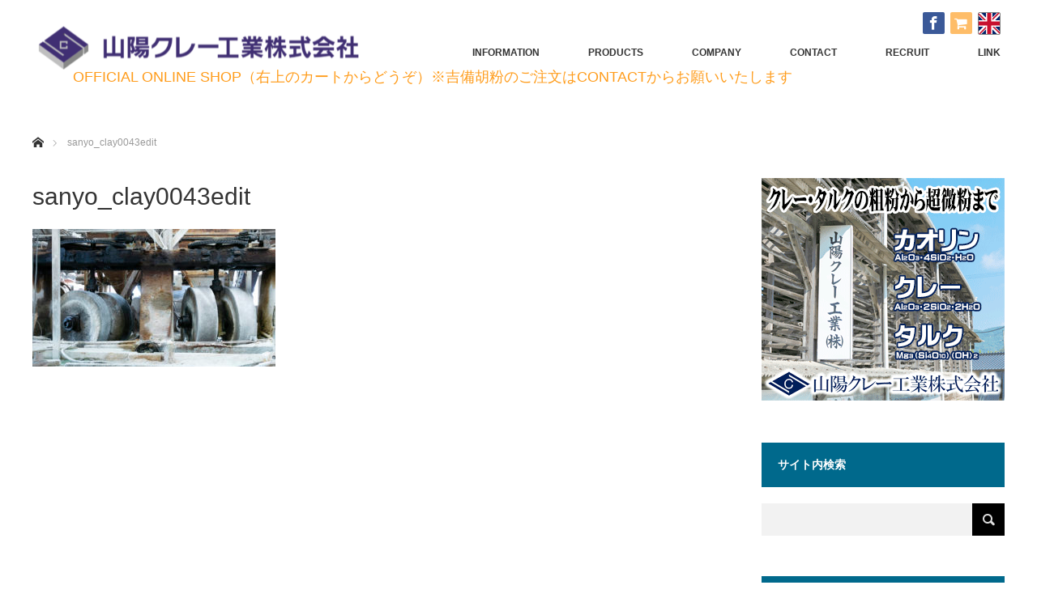

--- FILE ---
content_type: text/html; charset=UTF-8
request_url: https://www.sanyou-clay.com/%E7%94%9F%E7%94%A3%E4%BD%93%E5%88%B6/sanyo_clay0043edit/
body_size: 13256
content:

<!DOCTYPE html>
<html class="pc" lang="ja">
<head>
<meta charset="UTF-8">
<!--[if IE]><meta http-equiv="X-UA-Compatible" content="IE=edge"><![endif]-->
<meta name="viewport" content="width=device-width">

<meta name="description" content="...">
<link rel="pingback" href="https://www.sanyou-clay.com/cms/xmlrpc.php">

		<!-- All in One SEO 4.1.8 -->
		<title>sanyo_clay0043edit | 山陽クレー工業株式会社</title>
		<meta name="robots" content="max-image-preview:large" />
		<link rel="canonical" href="https://www.sanyou-clay.com/%e7%94%9f%e7%94%a3%e4%bd%93%e5%88%b6/sanyo_clay0043edit/" />
		<script type="application/ld+json" class="aioseo-schema">
			{"@context":"https:\/\/schema.org","@graph":[{"@type":"WebSite","@id":"https:\/\/www.sanyou-clay.com\/#website","url":"https:\/\/www.sanyou-clay.com\/","name":"\u5c71\u967d\u30af\u30ec\u30fc\u5de5\u696d\u682a\u5f0f\u4f1a\u793e","description":"\u30af\u30ec\u30fc\u30fb\u30bf\u30eb\u30af\u306e\u7c97\u7c89\u304b\u3089\u8d85\u5fae\u7c89\u307e\u3067\u306e\u88fd\u9020\u8ca9\u58f2\u3092\u884c\u3063\u3066\u3044\u308b\u4f1a\u793e\u3067\u3059\u3002","inLanguage":"ja","publisher":{"@id":"https:\/\/www.sanyou-clay.com\/#organization"}},{"@type":"Organization","@id":"https:\/\/www.sanyou-clay.com\/#organization","name":"\u5c71\u967d\u30af\u30ec\u30fc\u5de5\u696d\u682a\u5f0f\u4f1a\u793e","url":"https:\/\/www.sanyou-clay.com\/","logo":{"@type":"ImageObject","@id":"https:\/\/www.sanyou-clay.com\/#organizationLogo","url":"https:\/\/www.sanyou-clay.com\/cms\/wp-content\/uploads\/2018\/10\/579b5ae9f7280e893a439c113bea7344.png","width":512,"height":512},"image":{"@id":"https:\/\/www.sanyou-clay.com\/#organizationLogo"},"sameAs":["https:\/\/www.facebook.com\/kibigofun"]},{"@type":"BreadcrumbList","@id":"https:\/\/www.sanyou-clay.com\/%e7%94%9f%e7%94%a3%e4%bd%93%e5%88%b6\/sanyo_clay0043edit\/#breadcrumblist","itemListElement":[{"@type":"ListItem","@id":"https:\/\/www.sanyou-clay.com\/#listItem","position":1,"item":{"@type":"WebPage","@id":"https:\/\/www.sanyou-clay.com\/","name":"\u30db\u30fc\u30e0","description":"\u30af\u30ec\u30fc\u30fb\u30bf\u30eb\u30af\u306e\u7c97\u7c89\u304b\u3089\u8d85\u5fae\u7c89\u307e\u3067\u306e\u88fd\u9020\u8ca9\u58f2\u3092\u884c\u3063\u3066\u3044\u308b\u4f1a\u793e\u3067\u3059\u3002","url":"https:\/\/www.sanyou-clay.com\/"},"nextItem":"https:\/\/www.sanyou-clay.com\/%e7%94%9f%e7%94%a3%e4%bd%93%e5%88%b6\/sanyo_clay0043edit\/#listItem"},{"@type":"ListItem","@id":"https:\/\/www.sanyou-clay.com\/%e7%94%9f%e7%94%a3%e4%bd%93%e5%88%b6\/sanyo_clay0043edit\/#listItem","position":2,"item":{"@type":"WebPage","@id":"https:\/\/www.sanyou-clay.com\/%e7%94%9f%e7%94%a3%e4%bd%93%e5%88%b6\/sanyo_clay0043edit\/","name":"sanyo_clay0043edit","url":"https:\/\/www.sanyou-clay.com\/%e7%94%9f%e7%94%a3%e4%bd%93%e5%88%b6\/sanyo_clay0043edit\/"},"previousItem":"https:\/\/www.sanyou-clay.com\/#listItem"}]},{"@type":"Person","@id":"https:\/\/www.sanyou-clay.com\/hmpsdfgpijpuc\/fab13ee9c643d2630aa5372f8d7fbc600cac17c0\/#author","url":"https:\/\/www.sanyou-clay.com\/hmpsdfgpijpuc\/fab13ee9c643d2630aa5372f8d7fbc600cac17c0\/","name":"takimoto","sameAs":["https:\/\/www.facebook.com\/kibigofun"]},{"@type":"ItemPage","@id":"https:\/\/www.sanyou-clay.com\/%e7%94%9f%e7%94%a3%e4%bd%93%e5%88%b6\/sanyo_clay0043edit\/#itempage","url":"https:\/\/www.sanyou-clay.com\/%e7%94%9f%e7%94%a3%e4%bd%93%e5%88%b6\/sanyo_clay0043edit\/","name":"sanyo_clay0043edit | \u5c71\u967d\u30af\u30ec\u30fc\u5de5\u696d\u682a\u5f0f\u4f1a\u793e","inLanguage":"ja","isPartOf":{"@id":"https:\/\/www.sanyou-clay.com\/#website"},"breadcrumb":{"@id":"https:\/\/www.sanyou-clay.com\/%e7%94%9f%e7%94%a3%e4%bd%93%e5%88%b6\/sanyo_clay0043edit\/#breadcrumblist"},"datePublished":"2018-11-12T06:25:44+09:00","dateModified":"2018-11-12T06:25:44+09:00"}]}
		</script>
		<!-- All in One SEO -->

<link rel='dns-prefetch' href='//cdn.jsdelivr.net' />
<link rel="alternate" type="application/rss+xml" title="山陽クレー工業株式会社 &raquo; フィード" href="https://www.sanyou-clay.com/feed/" />
<link rel="alternate" type="application/rss+xml" title="山陽クレー工業株式会社 &raquo; コメントフィード" href="https://www.sanyou-clay.com/comments/feed/" />
<script type="text/javascript">
window._wpemojiSettings = {"baseUrl":"https:\/\/s.w.org\/images\/core\/emoji\/14.0.0\/72x72\/","ext":".png","svgUrl":"https:\/\/s.w.org\/images\/core\/emoji\/14.0.0\/svg\/","svgExt":".svg","source":{"concatemoji":"https:\/\/www.sanyou-clay.com\/cms\/wp-includes\/js\/wp-emoji-release.min.js?ver=6.1.9"}};
/*! This file is auto-generated */
!function(e,a,t){var n,r,o,i=a.createElement("canvas"),p=i.getContext&&i.getContext("2d");function s(e,t){var a=String.fromCharCode,e=(p.clearRect(0,0,i.width,i.height),p.fillText(a.apply(this,e),0,0),i.toDataURL());return p.clearRect(0,0,i.width,i.height),p.fillText(a.apply(this,t),0,0),e===i.toDataURL()}function c(e){var t=a.createElement("script");t.src=e,t.defer=t.type="text/javascript",a.getElementsByTagName("head")[0].appendChild(t)}for(o=Array("flag","emoji"),t.supports={everything:!0,everythingExceptFlag:!0},r=0;r<o.length;r++)t.supports[o[r]]=function(e){if(p&&p.fillText)switch(p.textBaseline="top",p.font="600 32px Arial",e){case"flag":return s([127987,65039,8205,9895,65039],[127987,65039,8203,9895,65039])?!1:!s([55356,56826,55356,56819],[55356,56826,8203,55356,56819])&&!s([55356,57332,56128,56423,56128,56418,56128,56421,56128,56430,56128,56423,56128,56447],[55356,57332,8203,56128,56423,8203,56128,56418,8203,56128,56421,8203,56128,56430,8203,56128,56423,8203,56128,56447]);case"emoji":return!s([129777,127995,8205,129778,127999],[129777,127995,8203,129778,127999])}return!1}(o[r]),t.supports.everything=t.supports.everything&&t.supports[o[r]],"flag"!==o[r]&&(t.supports.everythingExceptFlag=t.supports.everythingExceptFlag&&t.supports[o[r]]);t.supports.everythingExceptFlag=t.supports.everythingExceptFlag&&!t.supports.flag,t.DOMReady=!1,t.readyCallback=function(){t.DOMReady=!0},t.supports.everything||(n=function(){t.readyCallback()},a.addEventListener?(a.addEventListener("DOMContentLoaded",n,!1),e.addEventListener("load",n,!1)):(e.attachEvent("onload",n),a.attachEvent("onreadystatechange",function(){"complete"===a.readyState&&t.readyCallback()})),(e=t.source||{}).concatemoji?c(e.concatemoji):e.wpemoji&&e.twemoji&&(c(e.twemoji),c(e.wpemoji)))}(window,document,window._wpemojiSettings);
</script>
<style type="text/css">
img.wp-smiley,
img.emoji {
	display: inline !important;
	border: none !important;
	box-shadow: none !important;
	height: 1em !important;
	width: 1em !important;
	margin: 0 0.07em !important;
	vertical-align: -0.1em !important;
	background: none !important;
	padding: 0 !important;
}
</style>
	<link rel='stylesheet' id='style-css' href='https://www.sanyou-clay.com/cms/wp-content/themes/monolith_tcd042/style.css?ver=1.4.4' type='text/css' media='all' />
<link rel='stylesheet' id='wp-block-library-css' href='https://www.sanyou-clay.com/cms/wp-includes/css/dist/block-library/style.min.css?ver=6.1.9' type='text/css' media='all' />
<link rel='stylesheet' id='classic-theme-styles-css' href='https://www.sanyou-clay.com/cms/wp-includes/css/classic-themes.min.css?ver=1' type='text/css' media='all' />
<style id='global-styles-inline-css' type='text/css'>
body{--wp--preset--color--black: #000000;--wp--preset--color--cyan-bluish-gray: #abb8c3;--wp--preset--color--white: #ffffff;--wp--preset--color--pale-pink: #f78da7;--wp--preset--color--vivid-red: #cf2e2e;--wp--preset--color--luminous-vivid-orange: #ff6900;--wp--preset--color--luminous-vivid-amber: #fcb900;--wp--preset--color--light-green-cyan: #7bdcb5;--wp--preset--color--vivid-green-cyan: #00d084;--wp--preset--color--pale-cyan-blue: #8ed1fc;--wp--preset--color--vivid-cyan-blue: #0693e3;--wp--preset--color--vivid-purple: #9b51e0;--wp--preset--gradient--vivid-cyan-blue-to-vivid-purple: linear-gradient(135deg,rgba(6,147,227,1) 0%,rgb(155,81,224) 100%);--wp--preset--gradient--light-green-cyan-to-vivid-green-cyan: linear-gradient(135deg,rgb(122,220,180) 0%,rgb(0,208,130) 100%);--wp--preset--gradient--luminous-vivid-amber-to-luminous-vivid-orange: linear-gradient(135deg,rgba(252,185,0,1) 0%,rgba(255,105,0,1) 100%);--wp--preset--gradient--luminous-vivid-orange-to-vivid-red: linear-gradient(135deg,rgba(255,105,0,1) 0%,rgb(207,46,46) 100%);--wp--preset--gradient--very-light-gray-to-cyan-bluish-gray: linear-gradient(135deg,rgb(238,238,238) 0%,rgb(169,184,195) 100%);--wp--preset--gradient--cool-to-warm-spectrum: linear-gradient(135deg,rgb(74,234,220) 0%,rgb(151,120,209) 20%,rgb(207,42,186) 40%,rgb(238,44,130) 60%,rgb(251,105,98) 80%,rgb(254,248,76) 100%);--wp--preset--gradient--blush-light-purple: linear-gradient(135deg,rgb(255,206,236) 0%,rgb(152,150,240) 100%);--wp--preset--gradient--blush-bordeaux: linear-gradient(135deg,rgb(254,205,165) 0%,rgb(254,45,45) 50%,rgb(107,0,62) 100%);--wp--preset--gradient--luminous-dusk: linear-gradient(135deg,rgb(255,203,112) 0%,rgb(199,81,192) 50%,rgb(65,88,208) 100%);--wp--preset--gradient--pale-ocean: linear-gradient(135deg,rgb(255,245,203) 0%,rgb(182,227,212) 50%,rgb(51,167,181) 100%);--wp--preset--gradient--electric-grass: linear-gradient(135deg,rgb(202,248,128) 0%,rgb(113,206,126) 100%);--wp--preset--gradient--midnight: linear-gradient(135deg,rgb(2,3,129) 0%,rgb(40,116,252) 100%);--wp--preset--duotone--dark-grayscale: url('#wp-duotone-dark-grayscale');--wp--preset--duotone--grayscale: url('#wp-duotone-grayscale');--wp--preset--duotone--purple-yellow: url('#wp-duotone-purple-yellow');--wp--preset--duotone--blue-red: url('#wp-duotone-blue-red');--wp--preset--duotone--midnight: url('#wp-duotone-midnight');--wp--preset--duotone--magenta-yellow: url('#wp-duotone-magenta-yellow');--wp--preset--duotone--purple-green: url('#wp-duotone-purple-green');--wp--preset--duotone--blue-orange: url('#wp-duotone-blue-orange');--wp--preset--font-size--small: 13px;--wp--preset--font-size--medium: 20px;--wp--preset--font-size--large: 36px;--wp--preset--font-size--x-large: 42px;--wp--preset--spacing--20: 0.44rem;--wp--preset--spacing--30: 0.67rem;--wp--preset--spacing--40: 1rem;--wp--preset--spacing--50: 1.5rem;--wp--preset--spacing--60: 2.25rem;--wp--preset--spacing--70: 3.38rem;--wp--preset--spacing--80: 5.06rem;}:where(.is-layout-flex){gap: 0.5em;}body .is-layout-flow > .alignleft{float: left;margin-inline-start: 0;margin-inline-end: 2em;}body .is-layout-flow > .alignright{float: right;margin-inline-start: 2em;margin-inline-end: 0;}body .is-layout-flow > .aligncenter{margin-left: auto !important;margin-right: auto !important;}body .is-layout-constrained > .alignleft{float: left;margin-inline-start: 0;margin-inline-end: 2em;}body .is-layout-constrained > .alignright{float: right;margin-inline-start: 2em;margin-inline-end: 0;}body .is-layout-constrained > .aligncenter{margin-left: auto !important;margin-right: auto !important;}body .is-layout-constrained > :where(:not(.alignleft):not(.alignright):not(.alignfull)){max-width: var(--wp--style--global--content-size);margin-left: auto !important;margin-right: auto !important;}body .is-layout-constrained > .alignwide{max-width: var(--wp--style--global--wide-size);}body .is-layout-flex{display: flex;}body .is-layout-flex{flex-wrap: wrap;align-items: center;}body .is-layout-flex > *{margin: 0;}:where(.wp-block-columns.is-layout-flex){gap: 2em;}.has-black-color{color: var(--wp--preset--color--black) !important;}.has-cyan-bluish-gray-color{color: var(--wp--preset--color--cyan-bluish-gray) !important;}.has-white-color{color: var(--wp--preset--color--white) !important;}.has-pale-pink-color{color: var(--wp--preset--color--pale-pink) !important;}.has-vivid-red-color{color: var(--wp--preset--color--vivid-red) !important;}.has-luminous-vivid-orange-color{color: var(--wp--preset--color--luminous-vivid-orange) !important;}.has-luminous-vivid-amber-color{color: var(--wp--preset--color--luminous-vivid-amber) !important;}.has-light-green-cyan-color{color: var(--wp--preset--color--light-green-cyan) !important;}.has-vivid-green-cyan-color{color: var(--wp--preset--color--vivid-green-cyan) !important;}.has-pale-cyan-blue-color{color: var(--wp--preset--color--pale-cyan-blue) !important;}.has-vivid-cyan-blue-color{color: var(--wp--preset--color--vivid-cyan-blue) !important;}.has-vivid-purple-color{color: var(--wp--preset--color--vivid-purple) !important;}.has-black-background-color{background-color: var(--wp--preset--color--black) !important;}.has-cyan-bluish-gray-background-color{background-color: var(--wp--preset--color--cyan-bluish-gray) !important;}.has-white-background-color{background-color: var(--wp--preset--color--white) !important;}.has-pale-pink-background-color{background-color: var(--wp--preset--color--pale-pink) !important;}.has-vivid-red-background-color{background-color: var(--wp--preset--color--vivid-red) !important;}.has-luminous-vivid-orange-background-color{background-color: var(--wp--preset--color--luminous-vivid-orange) !important;}.has-luminous-vivid-amber-background-color{background-color: var(--wp--preset--color--luminous-vivid-amber) !important;}.has-light-green-cyan-background-color{background-color: var(--wp--preset--color--light-green-cyan) !important;}.has-vivid-green-cyan-background-color{background-color: var(--wp--preset--color--vivid-green-cyan) !important;}.has-pale-cyan-blue-background-color{background-color: var(--wp--preset--color--pale-cyan-blue) !important;}.has-vivid-cyan-blue-background-color{background-color: var(--wp--preset--color--vivid-cyan-blue) !important;}.has-vivid-purple-background-color{background-color: var(--wp--preset--color--vivid-purple) !important;}.has-black-border-color{border-color: var(--wp--preset--color--black) !important;}.has-cyan-bluish-gray-border-color{border-color: var(--wp--preset--color--cyan-bluish-gray) !important;}.has-white-border-color{border-color: var(--wp--preset--color--white) !important;}.has-pale-pink-border-color{border-color: var(--wp--preset--color--pale-pink) !important;}.has-vivid-red-border-color{border-color: var(--wp--preset--color--vivid-red) !important;}.has-luminous-vivid-orange-border-color{border-color: var(--wp--preset--color--luminous-vivid-orange) !important;}.has-luminous-vivid-amber-border-color{border-color: var(--wp--preset--color--luminous-vivid-amber) !important;}.has-light-green-cyan-border-color{border-color: var(--wp--preset--color--light-green-cyan) !important;}.has-vivid-green-cyan-border-color{border-color: var(--wp--preset--color--vivid-green-cyan) !important;}.has-pale-cyan-blue-border-color{border-color: var(--wp--preset--color--pale-cyan-blue) !important;}.has-vivid-cyan-blue-border-color{border-color: var(--wp--preset--color--vivid-cyan-blue) !important;}.has-vivid-purple-border-color{border-color: var(--wp--preset--color--vivid-purple) !important;}.has-vivid-cyan-blue-to-vivid-purple-gradient-background{background: var(--wp--preset--gradient--vivid-cyan-blue-to-vivid-purple) !important;}.has-light-green-cyan-to-vivid-green-cyan-gradient-background{background: var(--wp--preset--gradient--light-green-cyan-to-vivid-green-cyan) !important;}.has-luminous-vivid-amber-to-luminous-vivid-orange-gradient-background{background: var(--wp--preset--gradient--luminous-vivid-amber-to-luminous-vivid-orange) !important;}.has-luminous-vivid-orange-to-vivid-red-gradient-background{background: var(--wp--preset--gradient--luminous-vivid-orange-to-vivid-red) !important;}.has-very-light-gray-to-cyan-bluish-gray-gradient-background{background: var(--wp--preset--gradient--very-light-gray-to-cyan-bluish-gray) !important;}.has-cool-to-warm-spectrum-gradient-background{background: var(--wp--preset--gradient--cool-to-warm-spectrum) !important;}.has-blush-light-purple-gradient-background{background: var(--wp--preset--gradient--blush-light-purple) !important;}.has-blush-bordeaux-gradient-background{background: var(--wp--preset--gradient--blush-bordeaux) !important;}.has-luminous-dusk-gradient-background{background: var(--wp--preset--gradient--luminous-dusk) !important;}.has-pale-ocean-gradient-background{background: var(--wp--preset--gradient--pale-ocean) !important;}.has-electric-grass-gradient-background{background: var(--wp--preset--gradient--electric-grass) !important;}.has-midnight-gradient-background{background: var(--wp--preset--gradient--midnight) !important;}.has-small-font-size{font-size: var(--wp--preset--font-size--small) !important;}.has-medium-font-size{font-size: var(--wp--preset--font-size--medium) !important;}.has-large-font-size{font-size: var(--wp--preset--font-size--large) !important;}.has-x-large-font-size{font-size: var(--wp--preset--font-size--x-large) !important;}
.wp-block-navigation a:where(:not(.wp-element-button)){color: inherit;}
:where(.wp-block-columns.is-layout-flex){gap: 2em;}
.wp-block-pullquote{font-size: 1.5em;line-height: 1.6;}
</style>
<link rel='stylesheet' id='contact-form-7-css' href='https://www.sanyou-clay.com/cms/wp-content/plugins/contact-form-7/includes/css/styles.css?ver=5.7.4' type='text/css' media='all' />
<link rel='stylesheet' id='responsive-lightbox-tosrus-css' href='https://www.sanyou-clay.com/cms/wp-content/plugins/responsive-lightbox/assets/tosrus/jquery.tosrus.min.css?ver=2.3.4' type='text/css' media='all' />
<link rel='stylesheet' id='default-icon-styles-css' href='https://www.sanyou-clay.com/cms/wp-content/plugins/svg-vector-icon-plugin/public/../admin/css/wordpress-svg-icon-plugin-style.min.css?ver=6.1.9' type='text/css' media='all' />
<script type='text/javascript' src='https://www.sanyou-clay.com/cms/wp-includes/js/jquery/jquery.min.js?ver=3.6.1' id='jquery-core-js'></script>
<script type='text/javascript' src='https://www.sanyou-clay.com/cms/wp-includes/js/jquery/jquery-migrate.min.js?ver=3.3.2' id='jquery-migrate-js'></script>
<script type='text/javascript' src='https://www.sanyou-clay.com/cms/wp-content/plugins/responsive-lightbox/assets/tosrus/jquery.tosrus.min.js?ver=2.3.4' id='responsive-lightbox-tosrus-js'></script>
<script type='text/javascript' src='https://www.sanyou-clay.com/cms/wp-includes/js/underscore.min.js?ver=1.13.4' id='underscore-js'></script>
<script type='text/javascript' src='https://www.sanyou-clay.com/cms/wp-content/plugins/responsive-lightbox/assets/infinitescroll/infinite-scroll.pkgd.min.js?ver=6.1.9' id='responsive-lightbox-infinite-scroll-js'></script>
<script type='text/javascript' id='responsive-lightbox-js-extra'>
/* <![CDATA[ */
var rlArgs = {"script":"tosrus","selector":"lightbox","customEvents":"","activeGalleries":"1","effect":"slide","infinite":"1","keys":"0","autoplay":"0","pauseOnHover":"0","timeout":"4000","pagination":"1","paginationType":"thumbnails","closeOnClick":"1","woocommerce_gallery":"0","ajaxurl":"https:\/\/www.sanyou-clay.com\/cms\/wp-admin\/admin-ajax.php","nonce":"55b3936fb8","preview":"false","postId":"666"};
/* ]]> */
</script>
<script type='text/javascript' src='https://www.sanyou-clay.com/cms/wp-content/plugins/responsive-lightbox/js/front.js?ver=2.3.4' id='responsive-lightbox-js'></script>
<link rel="https://api.w.org/" href="https://www.sanyou-clay.com/wp-json/" /><link rel="alternate" type="application/json" href="https://www.sanyou-clay.com/wp-json/wp/v2/media/666" /><link rel='shortlink' href='https://www.sanyou-clay.com/?p=666' />
<link rel="alternate" type="application/json+oembed" href="https://www.sanyou-clay.com/wp-json/oembed/1.0/embed?url=https%3A%2F%2Fwww.sanyou-clay.com%2F%25e7%2594%259f%25e7%2594%25a3%25e4%25bd%2593%25e5%2588%25b6%2Fsanyo_clay0043edit%2F" />
<link rel="alternate" type="text/xml+oembed" href="https://www.sanyou-clay.com/wp-json/oembed/1.0/embed?url=https%3A%2F%2Fwww.sanyou-clay.com%2F%25e7%2594%259f%25e7%2594%25a3%25e4%25bd%2593%25e5%2588%25b6%2Fsanyo_clay0043edit%2F&#038;format=xml" />
   <script type="text/javascript">
   var _gaq = _gaq || [];
   _gaq.push(['_setAccount', 'UA-127378830-1']);
   _gaq.push(['_trackPageview']);
   (function() {
   var ga = document.createElement('script'); ga.type = 'text/javascript'; ga.async = true;
   ga.src = ('https:' == document.location.protocol ? 'https://ssl' : 'http://www') + '.google-analytics.com/ga.js';
   var s = document.getElementsByTagName('script')[0]; s.parentNode.insertBefore(ga, s);
   })();
   </script>
<script type="text/javascript">
	window._se_plugin_version = '8.1.9';
</script>

<link rel="stylesheet" href="https://www.sanyou-clay.com/cms/wp-content/themes/monolith_tcd042/css/design-plus.css?ver=1.4.4">
<link rel="stylesheet" href="https://www.sanyou-clay.com/cms/wp-content/themes/monolith_tcd042/css/sns-botton.css?ver=1.4.4">
<link rel="stylesheet" href="https://fonts.googleapis.com/css?family=Roboto:100,300">
<link rel="stylesheet" media="screen and (max-width:770px)" href="https://www.sanyou-clay.com/cms/wp-content/themes/monolith_tcd042/css/responsive.css?ver=1.4.4">
<link rel="stylesheet" media="screen and (max-width:770px)" href="https://www.sanyou-clay.com/cms/wp-content/themes/monolith_tcd042/css/footer-bar.css?ver=1.4.4">

<script src="https://www.sanyou-clay.com/cms/wp-content/themes/monolith_tcd042/js/jquery.easing.1.3.js?ver=1.4.4"></script>
<script src="https://www.sanyou-clay.com/cms/wp-content/themes/monolith_tcd042/js/jscript.js?ver=1.4.4"></script>
<script src="https://www.sanyou-clay.com/cms/wp-content/themes/monolith_tcd042/js/comment.js?ver=1.4.4"></script>
<script src="https://www.sanyou-clay.com/cms/wp-content/themes/monolith_tcd042/js/header_fix.js?ver=1.4.4"></script>

<style type="text/css">
body, input, textarea { font-family: Arial, "ヒラギノ角ゴ ProN W3", "Hiragino Kaku Gothic ProN", "メイリオ", Meiryo, sans-serif; }
.rich_font { font-family: "Hiragino Sans", "ヒラギノ角ゴ ProN", "Hiragino Kaku Gothic ProN", "游ゴシック", YuGothic, "メイリオ", Meiryo, sans-serif; font-weight: 100;
}

body { font-size:15px; }

.pc #header .logo { font-size:21px; }
.pc #footer_top .logo { font-size:21px; }
.mobile #header .logo { font-size:18px; }

#blog_list li .image img, #related_post li a.image img, .styled_post_list1 .image img, #recent_news .image img, .project_list_widget .image img, .index_box_list .image img, #project_list .image img, #previous_next_post .image img {
  -webkit-transition: all 0.75s ease; -moz-transition: all 0.75s ease; transition: all 0.75s ease;
  -webkit-transform: scale(1); -moz-transform: scale(1); -ms-transform: scale(1); -o-transform: scale(1); transform: scale(1);
  -webkit-backface-visibility:hidden; backface-visibility:hidden;
}
#blog_list li .image:hover img, #related_post li a.image:hover img, .styled_post_list1 .image:hover img, #recent_news .image:hover img, .project_list_widget .image:hover img, .index_box_list .image:hover img, #project_list .image:hover img, #previous_next_post .image:hover img {
  -webkit-transform: scale(1.2); -moz-transform: scale(1.2); -ms-transform: scale(1.2); -o-transform: scale(1.2); transform: scale(1.2);
}

.pc #global_menu > ul > li > a { color:#333333; }

#post_title { font-size:30px; }
.post_content { font-size:15px; }

a:hover, #comment_header ul li a:hover, .pc #global_menu > ul > li.active > a, .pc #global_menu li.current-menu-item > a, .pc #global_menu > ul > li > a:hover, #header_logo .logo a:hover, #bread_crumb li.home a:hover:before, #bread_crumb li a:hover,
 #archive_news_list li a .entry-date, #related_post li .title a:hover, #comment_headline, #footer_widget .footer_headline, .index_news_list ol a .entry-date, .footer_menu li:first-child a, .footer_menu li:only-child a, .color_headline, #project_title, #project_list .title span.project_title, .post_content a
  { color:#00698C; }

.post_content a:hover
{ color:#00516C; }

.pc #global_menu ul ul a, #return_top a:hover, .next_page_link a:hover, .collapse_category_list li a:hover .count, .slick-arrow:hover, #blog_list .category a:hover, #index_blog .index_blog_link:hover, #footer_address .button:hover, #post_meta_top .category a:hover,
 #archive_news_list .headline, .side_headline, #previous_next_page a:hover, .page_navi a:hover, .page_navi span.current, .page_navi p.back a:hover, .collapse_category_list li a:hover .count, .mobile #global_menu li a:hover,
  #wp-calendar td a:hover, #wp-calendar #prev a:hover, #wp-calendar #next a:hover, .widget_search #search-btn input:hover, .widget_search #searchsubmit:hover, .side_widget.google_search #searchsubmit:hover,
   #submit_comment:hover, #comment_header ul li a:hover, #comment_header ul li.comment_switch_active a, #comment_header #comment_closed p, #post_pagination a:hover, #post_pagination p, a.menu_button:hover, .mobile .footer_menu a:hover, .mobile #footer_menu_bottom li a:hover,
  .project_pager a:hover, #project_catgory_sort li a.active, #project_catgory_sort li a:hover, #project_catgory_sort li.current-cat a, #project_side_content h3
 { background-color:#00698C; }

.pc #global_menu ul ul a:hover, .index_news_list a.archive_link:hover
 { background-color:#00516C; }

#recent_news .headline, .index_news_list .headline, #blog_list .date, #post_meta_top .date, #related_post
 { background-color:#000000; }

.index_news_list a.archive_link, #index_blog .index_blog_link, .page_navi p.back a
{ background-color:#BBBBBB; }

#comment_textarea textarea:focus, #guest_info input:focus, #comment_header ul li a:hover, #comment_header ul li.comment_switch_active a, #comment_header #comment_closed p, #post_meta_top .category a:hover, #project_catgory_sort .current-cat, #project_catgory_sort li:hover, #project_catgory_sort .current-cat:last-child, #post_pagination p, #post_pagination a:hover, .page_navi span.current, .page_navi a:hover
 { border-color:#00698C; }
#project_catgory_sort .current-cat + li, #project_catgory_sort li:hover + li, .page_navi .current-cat + li a
{ border-left-color:#00698C; }

@media screen and (max-width:600px) {
  #project_catgory_sort .current-cat { border-right-color:#00698C!important; }
}

#comment_header ul li.comment_switch_active a:after, #comment_header #comment_closed p:after
 { border-color:#00698C transparent transparent transparent; }

.collapse_category_list li a:before
 { border-color: transparent transparent transparent #00698C; }


#site_loader_spinner { border:4px solid rgba(0,105,140,0.2); border-top-color:#00698C; }


</style>





<style type="text/css"></style><link rel="icon" href="https://www.sanyou-clay.com/cms/wp-content/uploads/2018/10/cropped-579b5ae9f7280e893a439c113bea7344-32x32.png" sizes="32x32" />
<link rel="icon" href="https://www.sanyou-clay.com/cms/wp-content/uploads/2018/10/cropped-579b5ae9f7280e893a439c113bea7344-192x192.png" sizes="192x192" />
<link rel="apple-touch-icon" href="https://www.sanyou-clay.com/cms/wp-content/uploads/2018/10/cropped-579b5ae9f7280e893a439c113bea7344-180x180.png" />
<meta name="msapplication-TileImage" content="https://www.sanyou-clay.com/cms/wp-content/uploads/2018/10/cropped-579b5ae9f7280e893a439c113bea7344-270x270.png" />
<link href="/cms/fonts/font-awesome.min.css" rel="stylesheet">
<link href="/cms/fonts/flag-icon.min.css" rel="stylesheet">
</head>
<body id="body" class="attachment attachment-template-default attachmentid-666 attachment-jpeg fix_top mobile_header_fix">

<div id="site_loader_overlay">
 <div id="site_loader_spinner"></div>
</div>
<div id="site_wrap">

 <div id="header" style="background-color: rgba(255, 255, 255, 1);">
  <div id="header_inner" class="clearfix">
   <div id="logo_image">
 <h1 class="logo">
  <a href="https://www.sanyou-clay.com/" title="山陽クレー工業株式会社" data-label="山陽クレー工業株式会社"><img class="h_logo" src="https://www.sanyou-clay.com/cms/wp-content/uploads/2025/12/29d3bc99193cb0b837fb8cc53f050ae5-1-e1766735050799.png?1768991497" alt="山陽クレー工業株式会社" title="山陽クレー工業株式会社" /></a>
 </h1>
 <div style="font-size:large;color:#ff9c1b;margin:0 0 0 50px;">OFFICIAL ONLINE SHOP（右上のカートからどうぞ）※吉備胡粉のご注文はCONTACTからお願いいたします</div>
</div>
      <div id="global_menu">
	   <ul id="menu-%e3%83%a1%e3%82%a4%e3%83%b3%e3%83%a1%e3%83%8b%e3%83%a5%e3%83%bc" class="menu"><li id="menu-item-278" class="menu-item menu-item-type-custom menu-item-object-custom menu-item-has-children menu-item-278"><a>INFORMATION</a>
<ul class="sub-menu">
	<li id="menu-item-280" class="menu-item menu-item-type-custom menu-item-object-custom menu-item-280"><a href="/event">NEWS</a></li>
	<li id="menu-item-279" class="menu-item menu-item-type-custom menu-item-object-custom menu-item-279"><a href="/info">TOPIX</a></li>
</ul>
</li>
<li id="menu-item-111" class="menu-item menu-item-type-custom menu-item-object-custom menu-item-has-children menu-item-111"><a>PRODUCTS</a>
<ul class="sub-menu">
	<li id="menu-item-42" class="menu-item menu-item-type-post_type menu-item-object-page menu-item-42"><a href="https://www.sanyou-clay.com/%e7%94%9f%e7%94%a3%e4%bd%93%e5%88%b6/">生産体制</a></li>
	<li id="menu-item-252" class="menu-item menu-item-type-post_type menu-item-object-page menu-item-252"><a href="https://www.sanyou-clay.com/manufacturing-process/">製造工程</a></li>
	<li id="menu-item-110" class="menu-item menu-item-type-post_type menu-item-object-page menu-item-110"><a href="https://www.sanyou-clay.com/%e8%a3%bd%e5%93%81%e7%b4%b9%e4%bb%8b/">製品紹介</a></li>
	<li id="menu-item-142" class="menu-item menu-item-type-custom menu-item-object-custom menu-item-has-children menu-item-142"><a href="/project/">商品一覧</a>
	<ul class="sub-menu">
		<li id="menu-item-399" class="menu-item menu-item-type-custom menu-item-object-custom menu-item-has-children menu-item-399"><a href="/project-cat/wet/">湿式</a>
		<ul class="sub-menu">
			<li id="menu-item-394" class="menu-item menu-item-type-custom menu-item-object-custom menu-item-394"><a href="/project-cat/wet-clay/">クレー</a></li>
			<li id="menu-item-395" class="menu-item menu-item-type-custom menu-item-object-custom menu-item-395"><a href="/project-cat/wet-kaolin/">カオリン</a></li>
			<li id="menu-item-397" class="menu-item menu-item-type-custom menu-item-object-custom menu-item-397"><a href="/project-cat/chalk/">吉備胡粉</a></li>
		</ul>
</li>
		<li id="menu-item-398" class="menu-item menu-item-type-custom menu-item-object-custom menu-item-has-children menu-item-398"><a href="/project-cat/dry/">乾式</a>
		<ul class="sub-menu">
			<li id="menu-item-393" class="menu-item menu-item-type-custom menu-item-object-custom menu-item-393"><a href="/project-cat/dry-clay/">クレー</a></li>
			<li id="menu-item-396" class="menu-item menu-item-type-custom menu-item-object-custom menu-item-396"><a href="/project-cat/dry-talc/">タルク</a></li>
		</ul>
</li>
		<li id="menu-item-795" class="menu-item menu-item-type-custom menu-item-object-custom menu-item-has-children menu-item-795"><a href="/project-cat/etc/">その他</a>
		<ul class="sub-menu">
			<li id="menu-item-797" class="menu-item menu-item-type-custom menu-item-object-custom menu-item-797"><a href="/project-cat/folk/">民芸品</a></li>
		</ul>
</li>
	</ul>
</li>
</ul>
</li>
<li id="menu-item-64" class="menu-item menu-item-type-custom menu-item-object-custom menu-item-has-children menu-item-64"><a>COMPANY</a>
<ul class="sub-menu">
	<li id="menu-item-43" class="menu-item menu-item-type-post_type menu-item-object-page menu-item-43"><a href="https://www.sanyou-clay.com/%e3%83%88%e3%83%83%e3%83%97%e3%83%a1%e3%83%83%e3%82%bb%e3%83%bc%e3%82%b8/">トップメッセージ</a></li>
	<li id="menu-item-86" class="menu-item menu-item-type-post_type menu-item-object-page menu-item-86"><a href="https://www.sanyou-clay.com/%e4%bc%9a%e7%a4%be%e6%96%b9%e9%87%9d/">会社方針</a></li>
	<li id="menu-item-69" class="menu-item menu-item-type-post_type menu-item-object-page menu-item-69"><a href="https://www.sanyou-clay.com/%e4%bc%9a%e7%a4%be%e6%a6%82%e8%a6%81/">会社概要</a></li>
	<li id="menu-item-81" class="menu-item menu-item-type-post_type menu-item-object-page menu-item-81"><a href="https://www.sanyou-clay.com/%e4%bc%9a%e7%a4%be%e6%b2%bf%e9%9d%a9/">会社沿革、取得・受賞歴</a></li>
	<li id="menu-item-374" class="menu-item menu-item-type-post_type menu-item-object-page menu-item-has-children menu-item-374"><a href="https://www.sanyou-clay.com/%e5%b7%a5%e5%a0%b4%e6%a9%9f%e5%99%a8/">工場機器</a>
	<ul class="sub-menu">
		<li id="menu-item-449" class="menu-item menu-item-type-custom menu-item-object-custom menu-item-449"><a href="/category/破砕/">破砕</a></li>
		<li id="menu-item-610" class="menu-item menu-item-type-custom menu-item-object-custom menu-item-610"><a href="/category/粉砕/">粉砕</a></li>
		<li id="menu-item-451" class="menu-item menu-item-type-custom menu-item-object-custom menu-item-451"><a href="/category/c-分級/">分級</a></li>
		<li id="menu-item-452" class="menu-item menu-item-type-custom menu-item-object-custom menu-item-452"><a href="/category/f-脱水/">脱水</a></li>
		<li id="menu-item-453" class="menu-item menu-item-type-custom menu-item-object-custom menu-item-453"><a href="/category/h-解砕/">解砕</a></li>
		<li id="menu-item-454" class="menu-item menu-item-type-custom menu-item-object-custom menu-item-454"><a href="/category/i-除塵/">除塵</a></li>
		<li id="menu-item-455" class="menu-item menu-item-type-custom menu-item-object-custom menu-item-455"><a href="/category/j-その他/">その他</a></li>
	</ul>
</li>
</ul>
</li>
<li id="menu-item-41" class="menu-item menu-item-type-post_type menu-item-object-page menu-item-41"><a href="https://www.sanyou-clay.com/%e3%81%8a%e5%95%8f%e3%81%84%e5%90%88%e3%82%8f%e3%81%9b/">CONTACT</a></li>
<li id="menu-item-180" class="menu-item menu-item-type-post_type menu-item-object-page menu-item-180"><a href="https://www.sanyou-clay.com/%e6%8e%a1%e7%94%a8%e6%83%85%e5%a0%b1/">RECRUIT</a></li>
<li id="menu-item-541" class="menu-item menu-item-type-post_type menu-item-object-page menu-item-541"><a href="https://www.sanyou-clay.com/link/">LINK</a></li>
</ul>   </div>
   <a href="#" class="menu_button"><span>menu</span></a>

	  	<ul class="clearfix" id="ocs_social_link">
	<li class="facebook_p"><a class="target_blank" href="https://www.facebook.com/kibigofun" title="Facebook"></a></li>
	</ul>
		
	<ul class="clearfix" id="ocs_cart_link">
	<li class="cart"><a class="target_blank" href="https://sanyou-clay.shop-pro.jp/" title="SETOUCHIMAGNESIO【公式】"></a></li>
	</ul>
	  <div class="english_p"><a href="/cms/english-page/"  title="English"><i class="flag-icon flag-icon-gb flag-icon-squared"></i></a></div>
  
  
  </div>
 </div><!-- END #header -->

 
 <div id="main_contents" class="clearfix">


<div id="bread_crumb">

<ul class="clearfix">
 <li itemscope="itemscope" itemtype="http://data-vocabulary.org/Breadcrumb" class="home"><a itemprop="url" href="https://www.sanyou-clay.com/"><span itemprop="title">ホーム</span></a></li>

 <li class="last">sanyo_clay0043edit</li>

</ul>
</div>

<div id="main_col" class="clearfix">

 <div id="left_col">

 
 <div id="article">

  <h2 id="post_title" class="rich_font">sanyo_clay0043edit</h2>

  <div class="post_content clearfix">
   <p class="attachment"><a href='https://www.sanyou-clay.com/cms/wp-content/uploads/2018/11/sanyo_clay0043edit.jpg' title="" data-rl_title="" class="rl-gallery-link" data-rl_caption="" data-rel="lightbox-image-bGlnaHRib3gtZ2FsbGVyeS0w" data-rl_title="" data-rl_caption=""><img width="300" height="170" src="https://www.sanyou-clay.com/cms/wp-content/uploads/2018/11/sanyo_clay0043edit-300x170.jpg" class="attachment-medium size-medium" alt="" decoding="async" loading="lazy" srcset="https://www.sanyou-clay.com/cms/wp-content/uploads/2018/11/sanyo_clay0043edit-300x170.jpg 300w, https://www.sanyou-clay.com/cms/wp-content/uploads/2018/11/sanyo_clay0043edit-768x436.jpg 768w, https://www.sanyou-clay.com/cms/wp-content/uploads/2018/11/sanyo_clay0043edit-1024x581.jpg 1024w, https://www.sanyou-clay.com/cms/wp-content/uploads/2018/11/sanyo_clay0043edit-700x400.jpg 700w" sizes="(max-width: 300px) 100vw, 300px" /></a></p>
     </div>

 </div><!-- END #article -->

 
 </div><!-- END #left_col -->

  <div id="side_col">
  <div class="side_widget clearfix widget_media_image" id="media_image-2">
<a href="http://www.sanyou-clay.com"><img width="300" height="275" src="https://www.sanyou-clay.com/cms/wp-content/uploads/2018/10/04907c84fc0ba8a93a4eecff4bfbdc84.png" class="image wp-image-622  attachment-full size-full" alt="" decoding="async" loading="lazy" style="max-width: 100%; height: auto;" /></a></div>
<div class="side_widget clearfix widget_search" id="search-9">
<h3 class="side_headline"><span>サイト内検索</span></h3><form role="search" method="get" id="searchform" class="searchform" action="https://www.sanyou-clay.com/">
				<div>
					<label class="screen-reader-text" for="s">検索:</label>
					<input type="text" value="" name="s" id="s" />
					<input type="submit" id="searchsubmit" value="検索" />
				</div>
			</form></div>
<div class="side_widget clearfix project_list_widget" id="project_list_widget-2">
<h3 class="side_headline"><span>製品情報</span></h3><ol class="project_list clearfix">
 <li>
   <a class="image" href="https://www.sanyou-clay.com/project/made-in-okayama%e3%81%ae%e3%83%81%e3%83%a7%e3%83%bc%e3%82%af/"><img width="200" height="200" src="https://www.sanyou-clay.com/cms/wp-content/uploads/2020/11/nonslip-chalk-200x200.png" class="attachment-size1 size-size1 wp-post-image" alt="made in OKAYAMAのチョーク" decoding="async" loading="lazy" srcset="https://www.sanyou-clay.com/cms/wp-content/uploads/2020/11/nonslip-chalk-200x200.png 200w, https://www.sanyou-clay.com/cms/wp-content/uploads/2020/11/nonslip-chalk-300x300.png 300w, https://www.sanyou-clay.com/cms/wp-content/uploads/2020/11/nonslip-chalk.png 1024w, https://www.sanyou-clay.com/cms/wp-content/uploads/2020/11/nonslip-chalk-150x150.png 150w, https://www.sanyou-clay.com/cms/wp-content/uploads/2020/11/nonslip-chalk-768x768.png 768w, https://www.sanyou-clay.com/cms/wp-content/uploads/2020/11/nonslip-chalk-120x120.png 120w" sizes="(max-width: 200px) 100vw, 200px" /></a>
 </li>
 <li>
   <a class="image" href="https://www.sanyou-clay.com/project/%e5%b9%b2%e6%94%af%e7%bd%ae%e7%89%a9/"><img width="200" height="200" src="https://www.sanyou-clay.com/cms/wp-content/uploads/2019/11/DSCF0381-200x200.jpg" class="attachment-size1 size-size1 wp-post-image" alt="" decoding="async" loading="lazy" srcset="https://www.sanyou-clay.com/cms/wp-content/uploads/2019/11/DSCF0381-200x200.jpg 200w, https://www.sanyou-clay.com/cms/wp-content/uploads/2019/11/DSCF0381-150x150.jpg 150w, https://www.sanyou-clay.com/cms/wp-content/uploads/2019/11/DSCF0381-300x300.jpg 300w, https://www.sanyou-clay.com/cms/wp-content/uploads/2019/11/DSCF0381-120x120.jpg 120w" sizes="(max-width: 200px) 100vw, 200px" /></a>
 </li>
 <li>
   <a class="image" href="https://www.sanyou-clay.com/project/talcd/"><img width="200" height="200" src="https://www.sanyou-clay.com/cms/wp-content/uploads/2018/10/2c7538d70b46da95c088a06c2916fb42-200x200.png" class="attachment-size1 size-size1 wp-post-image" alt="" decoding="async" loading="lazy" srcset="https://www.sanyou-clay.com/cms/wp-content/uploads/2018/10/2c7538d70b46da95c088a06c2916fb42-200x200.png 200w, https://www.sanyou-clay.com/cms/wp-content/uploads/2018/10/2c7538d70b46da95c088a06c2916fb42-150x150.png 150w, https://www.sanyou-clay.com/cms/wp-content/uploads/2018/10/2c7538d70b46da95c088a06c2916fb42-300x300.png 300w, https://www.sanyou-clay.com/cms/wp-content/uploads/2018/10/2c7538d70b46da95c088a06c2916fb42-120x120.png 120w" sizes="(max-width: 200px) 100vw, 200px" /></a>
 </li>
 <li>
   <a class="image" href="https://www.sanyou-clay.com/project/talc80/"><img width="200" height="200" src="https://www.sanyou-clay.com/cms/wp-content/uploads/2018/10/f77c9c480699d9b207fea8dfa6eed806-200x200.png" class="attachment-size1 size-size1 wp-post-image" alt="" decoding="async" loading="lazy" srcset="https://www.sanyou-clay.com/cms/wp-content/uploads/2018/10/f77c9c480699d9b207fea8dfa6eed806-200x200.png 200w, https://www.sanyou-clay.com/cms/wp-content/uploads/2018/10/f77c9c480699d9b207fea8dfa6eed806-150x150.png 150w, https://www.sanyou-clay.com/cms/wp-content/uploads/2018/10/f77c9c480699d9b207fea8dfa6eed806-300x300.png 300w, https://www.sanyou-clay.com/cms/wp-content/uploads/2018/10/f77c9c480699d9b207fea8dfa6eed806-120x120.png 120w" sizes="(max-width: 200px) 100vw, 200px" /></a>
 </li>
 <li>
   <a class="image" href="https://www.sanyou-clay.com/project/talc83/"><img width="200" height="200" src="https://www.sanyou-clay.com/cms/wp-content/uploads/2018/10/5776d9f74bb141c9f0dec44c7cf6a0c8-200x200.png" class="attachment-size1 size-size1 wp-post-image" alt="" decoding="async" loading="lazy" srcset="https://www.sanyou-clay.com/cms/wp-content/uploads/2018/10/5776d9f74bb141c9f0dec44c7cf6a0c8-200x200.png 200w, https://www.sanyou-clay.com/cms/wp-content/uploads/2018/10/5776d9f74bb141c9f0dec44c7cf6a0c8-150x150.png 150w, https://www.sanyou-clay.com/cms/wp-content/uploads/2018/10/5776d9f74bb141c9f0dec44c7cf6a0c8-300x300.png 300w, https://www.sanyou-clay.com/cms/wp-content/uploads/2018/10/5776d9f74bb141c9f0dec44c7cf6a0c8-120x120.png 120w" sizes="(max-width: 200px) 100vw, 200px" /></a>
 </li>
 <li>
   <a class="image" href="https://www.sanyou-clay.com/project/talc85/"><img width="200" height="200" src="https://www.sanyou-clay.com/cms/wp-content/uploads/2018/10/8c9dcedfc94a5d771849bb2896402058-200x200.png" class="attachment-size1 size-size1 wp-post-image" alt="" decoding="async" loading="lazy" srcset="https://www.sanyou-clay.com/cms/wp-content/uploads/2018/10/8c9dcedfc94a5d771849bb2896402058-200x200.png 200w, https://www.sanyou-clay.com/cms/wp-content/uploads/2018/10/8c9dcedfc94a5d771849bb2896402058-150x150.png 150w, https://www.sanyou-clay.com/cms/wp-content/uploads/2018/10/8c9dcedfc94a5d771849bb2896402058-300x300.png 300w, https://www.sanyou-clay.com/cms/wp-content/uploads/2018/10/8c9dcedfc94a5d771849bb2896402058-120x120.png 120w" sizes="(max-width: 200px) 100vw, 200px" /></a>
 </li>
 <li>
   <a class="image" href="https://www.sanyou-clay.com/project/smt-2/"><img width="200" height="200" src="https://www.sanyou-clay.com/cms/wp-content/uploads/2018/10/SMT-200x200.png" class="attachment-size1 size-size1 wp-post-image" alt="" decoding="async" loading="lazy" srcset="https://www.sanyou-clay.com/cms/wp-content/uploads/2018/10/SMT-200x200.png 200w, https://www.sanyou-clay.com/cms/wp-content/uploads/2018/10/SMT-150x150.png 150w, https://www.sanyou-clay.com/cms/wp-content/uploads/2018/10/SMT-300x300.png 300w, https://www.sanyou-clay.com/cms/wp-content/uploads/2018/10/SMT-120x120.png 120w" sizes="(max-width: 200px) 100vw, 200px" /></a>
 </li>
 <li>
   <a class="image" href="https://www.sanyou-clay.com/project/tpclay/"><img width="200" height="200" src="https://www.sanyou-clay.com/cms/wp-content/uploads/2018/10/14b14f96797442b0f0cb1ba5b250016c-200x200.png" class="attachment-size1 size-size1 wp-post-image" alt="" decoding="async" loading="lazy" srcset="https://www.sanyou-clay.com/cms/wp-content/uploads/2018/10/14b14f96797442b0f0cb1ba5b250016c-200x200.png 200w, https://www.sanyou-clay.com/cms/wp-content/uploads/2018/10/14b14f96797442b0f0cb1ba5b250016c-150x150.png 150w, https://www.sanyou-clay.com/cms/wp-content/uploads/2018/10/14b14f96797442b0f0cb1ba5b250016c-300x300.png 300w, https://www.sanyou-clay.com/cms/wp-content/uploads/2018/10/14b14f96797442b0f0cb1ba5b250016c-120x120.png 120w" sizes="(max-width: 200px) 100vw, 200px" /></a>
 </li>
 <li>
   <a class="image" href="https://www.sanyou-clay.com/project/osclay/"><img width="200" height="200" src="https://www.sanyou-clay.com/cms/wp-content/uploads/2018/10/a3253fc3dc4197f54791322eb6e18564-200x200.png" class="attachment-size1 size-size1 wp-post-image" alt="" decoding="async" loading="lazy" srcset="https://www.sanyou-clay.com/cms/wp-content/uploads/2018/10/a3253fc3dc4197f54791322eb6e18564-200x200.png 200w, https://www.sanyou-clay.com/cms/wp-content/uploads/2018/10/a3253fc3dc4197f54791322eb6e18564-150x150.png 150w, https://www.sanyou-clay.com/cms/wp-content/uploads/2018/10/a3253fc3dc4197f54791322eb6e18564-300x300.png 300w, https://www.sanyou-clay.com/cms/wp-content/uploads/2018/10/a3253fc3dc4197f54791322eb6e18564-120x120.png 120w" sizes="(max-width: 200px) 100vw, 200px" /></a>
 </li>
 <li>
   <a class="image" href="https://www.sanyou-clay.com/project/katarupog/"><img width="200" height="200" src="https://www.sanyou-clay.com/cms/wp-content/uploads/2018/10/f3000d7b4cdf96e09f05954ba969d33a-200x200.png" class="attachment-size1 size-size1 wp-post-image" alt="" decoding="async" loading="lazy" srcset="https://www.sanyou-clay.com/cms/wp-content/uploads/2018/10/f3000d7b4cdf96e09f05954ba969d33a-200x200.png 200w, https://www.sanyou-clay.com/cms/wp-content/uploads/2018/10/f3000d7b4cdf96e09f05954ba969d33a-150x150.png 150w, https://www.sanyou-clay.com/cms/wp-content/uploads/2018/10/f3000d7b4cdf96e09f05954ba969d33a-300x300.png 300w, https://www.sanyou-clay.com/cms/wp-content/uploads/2018/10/f3000d7b4cdf96e09f05954ba969d33a-120x120.png 120w" sizes="(max-width: 200px) 100vw, 200px" /></a>
 </li>
 <li>
   <a class="image" href="https://www.sanyou-clay.com/project/katarupo/"><img width="200" height="200" src="https://www.sanyou-clay.com/cms/wp-content/uploads/2018/10/6f33c7bf0da694014836484c3c3a6105-200x200.png" class="attachment-size1 size-size1 wp-post-image" alt="" decoding="async" loading="lazy" srcset="https://www.sanyou-clay.com/cms/wp-content/uploads/2018/10/6f33c7bf0da694014836484c3c3a6105-200x200.png 200w, https://www.sanyou-clay.com/cms/wp-content/uploads/2018/10/6f33c7bf0da694014836484c3c3a6105-150x150.png 150w, https://www.sanyou-clay.com/cms/wp-content/uploads/2018/10/6f33c7bf0da694014836484c3c3a6105-300x300.png 300w, https://www.sanyou-clay.com/cms/wp-content/uploads/2018/10/6f33c7bf0da694014836484c3c3a6105-120x120.png 120w" sizes="(max-width: 200px) 100vw, 200px" /></a>
 </li>
 <li>
   <a class="image" href="https://www.sanyou-clay.com/project/oaclay/"><img width="200" height="200" src="https://www.sanyou-clay.com/cms/wp-content/uploads/2018/10/6e4ef3a4fb086316f5656e5858d3302b-200x200.png" class="attachment-size1 size-size1 wp-post-image" alt="" decoding="async" loading="lazy" srcset="https://www.sanyou-clay.com/cms/wp-content/uploads/2018/10/6e4ef3a4fb086316f5656e5858d3302b-200x200.png 200w, https://www.sanyou-clay.com/cms/wp-content/uploads/2018/10/6e4ef3a4fb086316f5656e5858d3302b-150x150.png 150w, https://www.sanyou-clay.com/cms/wp-content/uploads/2018/10/6e4ef3a4fb086316f5656e5858d3302b-300x300.png 300w, https://www.sanyou-clay.com/cms/wp-content/uploads/2018/10/6e4ef3a4fb086316f5656e5858d3302b-120x120.png 120w" sizes="(max-width: 200px) 100vw, 200px" /></a>
 </li>
</ol>
</div>
<div class="side_widget clearfix tab_post_list_widget" id="tab_post_list_widget-2">

<div class="widget_tab_post_list_button clearfix">
 <a class="tab1 active" href="#">破砕機</a>
 <a class="tab2" href="#">分級、脱水、解砕</a>
</div>

<ol class="styled_post_list1 widget_tab_post_list widget_tab_post_list1">
 <li class="clearfix">
   <a class="image" href="https://www.sanyou-clay.com/%e3%83%81%e3%83%a5%e3%83%bc%e3%83%96%e3%83%9f%e3%83%ab/"><img width="200" height="200" src="https://www.sanyou-clay.com/cms/wp-content/uploads/2018/10/cc2b3cedb676cafcc91ad288a08460d2-1-200x200.png" class="attachment-size1 size-size1 wp-post-image" alt="" decoding="async" loading="lazy" srcset="https://www.sanyou-clay.com/cms/wp-content/uploads/2018/10/cc2b3cedb676cafcc91ad288a08460d2-1-200x200.png 200w, https://www.sanyou-clay.com/cms/wp-content/uploads/2018/10/cc2b3cedb676cafcc91ad288a08460d2-1-150x150.png 150w, https://www.sanyou-clay.com/cms/wp-content/uploads/2018/10/cc2b3cedb676cafcc91ad288a08460d2-1-300x300.png 300w, https://www.sanyou-clay.com/cms/wp-content/uploads/2018/10/cc2b3cedb676cafcc91ad288a08460d2-1-120x120.png 120w" sizes="(max-width: 200px) 100vw, 200px" /></a>   <div class="info">
        <a class="title" href="https://www.sanyou-clay.com/%e3%83%81%e3%83%a5%e3%83%bc%e3%83%96%e3%83%9f%e3%83%ab/">チューブミル：２基</a>
   </div>
 </li>
 <li class="clearfix">
   <a class="image" href="https://www.sanyou-clay.com/%e3%83%95%e3%83%ac%e3%83%83%e3%83%88%e3%83%9f%e3%83%ab/"><img width="200" height="200" src="https://www.sanyou-clay.com/cms/wp-content/uploads/2018/10/90679e821d461f3ecd33b04b800c8070-1-200x200.png" class="attachment-size1 size-size1 wp-post-image" alt="" decoding="async" loading="lazy" srcset="https://www.sanyou-clay.com/cms/wp-content/uploads/2018/10/90679e821d461f3ecd33b04b800c8070-1-200x200.png 200w, https://www.sanyou-clay.com/cms/wp-content/uploads/2018/10/90679e821d461f3ecd33b04b800c8070-1-150x150.png 150w, https://www.sanyou-clay.com/cms/wp-content/uploads/2018/10/90679e821d461f3ecd33b04b800c8070-1-300x300.png 300w, https://www.sanyou-clay.com/cms/wp-content/uploads/2018/10/90679e821d461f3ecd33b04b800c8070-1-120x120.png 120w" sizes="(max-width: 200px) 100vw, 200px" /></a>   <div class="info">
        <a class="title" href="https://www.sanyou-clay.com/%e3%83%95%e3%83%ac%e3%83%83%e3%83%88%e3%83%9f%e3%83%ab/">フレットミル：４台</a>
   </div>
 </li>
 <li class="clearfix">
   <a class="image" href="https://www.sanyou-clay.com/%e3%82%b7%e3%83%b3%e3%82%b0%e3%83%ab%e3%80%81%e3%83%88%e3%83%83%e3%82%b0%e3%83%ab%e3%82%af%e3%83%a9%e3%83%83%e3%82%b7%e3%83%a3%e3%83%bc/"><img width="200" height="200" src="https://www.sanyou-clay.com/cms/wp-content/uploads/2018/10/80490599e0502ab3af3abc98e2835e60-200x200.png" class="attachment-size1 size-size1 wp-post-image" alt="" decoding="async" loading="lazy" srcset="https://www.sanyou-clay.com/cms/wp-content/uploads/2018/10/80490599e0502ab3af3abc98e2835e60-200x200.png 200w, https://www.sanyou-clay.com/cms/wp-content/uploads/2018/10/80490599e0502ab3af3abc98e2835e60-150x150.png 150w, https://www.sanyou-clay.com/cms/wp-content/uploads/2018/10/80490599e0502ab3af3abc98e2835e60-300x300.png 300w, https://www.sanyou-clay.com/cms/wp-content/uploads/2018/10/80490599e0502ab3af3abc98e2835e60-120x120.png 120w" sizes="(max-width: 200px) 100vw, 200px" /></a>   <div class="info">
        <a class="title" href="https://www.sanyou-clay.com/%e3%82%b7%e3%83%b3%e3%82%b0%e3%83%ab%e3%80%81%e3%83%88%e3%83%83%e3%82%b0%e3%83%ab%e3%82%af%e3%83%a9%e3%83%83%e3%82%b7%e3%83%a3%e3%83%bc/">シングルトグルジョークラッシャ：１基</a>
   </div>
 </li>
 <li class="clearfix">
   <a class="image" href="https://www.sanyou-clay.com/%e3%83%9c%e3%83%bc%e3%83%ab%e3%83%9f%e3%83%ab/"><img width="200" height="200" src="https://www.sanyou-clay.com/cms/wp-content/uploads/2018/10/0765c11f17daac5b5e8fb0919b891ce1-200x200.png" class="attachment-size1 size-size1 wp-post-image" alt="" decoding="async" loading="lazy" srcset="https://www.sanyou-clay.com/cms/wp-content/uploads/2018/10/0765c11f17daac5b5e8fb0919b891ce1-200x200.png 200w, https://www.sanyou-clay.com/cms/wp-content/uploads/2018/10/0765c11f17daac5b5e8fb0919b891ce1-150x150.png 150w, https://www.sanyou-clay.com/cms/wp-content/uploads/2018/10/0765c11f17daac5b5e8fb0919b891ce1-300x300.png 300w, https://www.sanyou-clay.com/cms/wp-content/uploads/2018/10/0765c11f17daac5b5e8fb0919b891ce1-120x120.png 120w" sizes="(max-width: 200px) 100vw, 200px" /></a>   <div class="info">
        <a class="title" href="https://www.sanyou-clay.com/%e3%83%9c%e3%83%bc%e3%83%ab%e3%83%9f%e3%83%ab/">ボールミル：４基</a>
   </div>
 </li>
 <li class="clearfix">
   <a class="image" href="https://www.sanyou-clay.com/%e3%83%ac%e3%83%bc%e3%83%a2%e3%83%b3%e3%83%89%e3%83%9f%e3%83%ab%ef%bc%9a%ef%bc%92%e5%9f%ba/"><img width="200" height="200" src="https://www.sanyou-clay.com/cms/wp-content/uploads/2018/10/1448f4dbf0a3d3b2fe4d3a10383ce6f2-1-200x200.png" class="attachment-size1 size-size1 wp-post-image" alt="" decoding="async" loading="lazy" srcset="https://www.sanyou-clay.com/cms/wp-content/uploads/2018/10/1448f4dbf0a3d3b2fe4d3a10383ce6f2-1-200x200.png 200w, https://www.sanyou-clay.com/cms/wp-content/uploads/2018/10/1448f4dbf0a3d3b2fe4d3a10383ce6f2-1-150x150.png 150w, https://www.sanyou-clay.com/cms/wp-content/uploads/2018/10/1448f4dbf0a3d3b2fe4d3a10383ce6f2-1-300x300.png 300w, https://www.sanyou-clay.com/cms/wp-content/uploads/2018/10/1448f4dbf0a3d3b2fe4d3a10383ce6f2-1-120x120.png 120w" sizes="(max-width: 200px) 100vw, 200px" /></a>   <div class="info">
        <a class="title" href="https://www.sanyou-clay.com/%e3%83%ac%e3%83%bc%e3%83%a2%e3%83%b3%e3%83%89%e3%83%9f%e3%83%ab%ef%bc%9a%ef%bc%92%e5%9f%ba/">レーモンドミル：２基</a>
   </div>
 </li>
</ol>

<ol class="styled_post_list1 widget_tab_post_list widget_tab_post_list2">
 <li class="clearfix">
   <a class="image" href="https://www.sanyou-clay.com/%e3%83%ac%e3%83%bc%e3%82%ad%e5%88%86%e7%b4%9a%e6%a9%9f/"><img width="200" height="200" src="https://www.sanyou-clay.com/cms/wp-content/uploads/2018/10/b129f981b707b503fe34f6c0f0ac8549-200x200.png" class="attachment-size1 size-size1 wp-post-image" alt="" decoding="async" loading="lazy" srcset="https://www.sanyou-clay.com/cms/wp-content/uploads/2018/10/b129f981b707b503fe34f6c0f0ac8549-200x200.png 200w, https://www.sanyou-clay.com/cms/wp-content/uploads/2018/10/b129f981b707b503fe34f6c0f0ac8549-150x150.png 150w, https://www.sanyou-clay.com/cms/wp-content/uploads/2018/10/b129f981b707b503fe34f6c0f0ac8549-300x300.png 300w, https://www.sanyou-clay.com/cms/wp-content/uploads/2018/10/b129f981b707b503fe34f6c0f0ac8549-120x120.png 120w" sizes="(max-width: 200px) 100vw, 200px" /></a>   <div class="info">
        <a class="title" href="https://www.sanyou-clay.com/%e3%83%ac%e3%83%bc%e3%82%ad%e5%88%86%e7%b4%9a%e6%a9%9f/">レーキ分級機：５基</a>
   </div>
 </li>
 <li class="clearfix">
   <a class="image" href="https://www.sanyou-clay.com/%e3%82%b5%e3%82%a4%e3%82%af%e3%83%ad%e3%83%b3%e5%88%86%e7%b4%9a%e6%a9%9f/"><img width="200" height="200" src="https://www.sanyou-clay.com/cms/wp-content/uploads/2018/10/9f3439e33d3fc088b3d3ab8dfbd298be-200x200.png" class="attachment-size1 size-size1 wp-post-image" alt="" decoding="async" loading="lazy" srcset="https://www.sanyou-clay.com/cms/wp-content/uploads/2018/10/9f3439e33d3fc088b3d3ab8dfbd298be-200x200.png 200w, https://www.sanyou-clay.com/cms/wp-content/uploads/2018/10/9f3439e33d3fc088b3d3ab8dfbd298be-150x150.png 150w, https://www.sanyou-clay.com/cms/wp-content/uploads/2018/10/9f3439e33d3fc088b3d3ab8dfbd298be-300x300.png 300w, https://www.sanyou-clay.com/cms/wp-content/uploads/2018/10/9f3439e33d3fc088b3d3ab8dfbd298be-120x120.png 120w" sizes="(max-width: 200px) 100vw, 200px" /></a>   <div class="info">
        <a class="title" href="https://www.sanyou-clay.com/%e3%82%b5%e3%82%a4%e3%82%af%e3%83%ad%e3%83%b3%e5%88%86%e7%b4%9a%e6%a9%9f/">サイクロン分級機：２基</a>
   </div>
 </li>
 <li class="clearfix">
   <a class="image" href="https://www.sanyou-clay.com/%e3%83%95%e3%82%a3%e3%83%ab%e3%82%bf%e3%83%bc%e3%83%97%e3%83%ac%e3%82%b9/"><img width="200" height="200" src="https://www.sanyou-clay.com/cms/wp-content/uploads/2018/10/141a9146bebc7f4a7fe11db8c641670d-1-200x200.png" class="attachment-size1 size-size1 wp-post-image" alt="" decoding="async" loading="lazy" srcset="https://www.sanyou-clay.com/cms/wp-content/uploads/2018/10/141a9146bebc7f4a7fe11db8c641670d-1-200x200.png 200w, https://www.sanyou-clay.com/cms/wp-content/uploads/2018/10/141a9146bebc7f4a7fe11db8c641670d-1-150x150.png 150w, https://www.sanyou-clay.com/cms/wp-content/uploads/2018/10/141a9146bebc7f4a7fe11db8c641670d-1-300x300.png 300w, https://www.sanyou-clay.com/cms/wp-content/uploads/2018/10/141a9146bebc7f4a7fe11db8c641670d-1-120x120.png 120w" sizes="(max-width: 200px) 100vw, 200px" /></a>   <div class="info">
        <a class="title" href="https://www.sanyou-clay.com/%e3%83%95%e3%82%a3%e3%83%ab%e3%82%bf%e3%83%bc%e3%83%97%e3%83%ac%e3%82%b9/">フィルタープレス：４基</a>
   </div>
 </li>
 <li class="clearfix">
   <a class="image" href="https://www.sanyou-clay.com/%e3%83%ad%e3%83%bc%e3%82%bf%e3%83%aa%e3%83%bc%e3%83%89%e3%83%a9%e3%82%a4%e3%83%a4/"><img width="200" height="200" src="https://www.sanyou-clay.com/cms/wp-content/uploads/2018/10/fbe20b6cecb103b38efc48f1466ac731-200x200.png" class="attachment-size1 size-size1 wp-post-image" alt="" decoding="async" loading="lazy" srcset="https://www.sanyou-clay.com/cms/wp-content/uploads/2018/10/fbe20b6cecb103b38efc48f1466ac731-200x200.png 200w, https://www.sanyou-clay.com/cms/wp-content/uploads/2018/10/fbe20b6cecb103b38efc48f1466ac731-150x150.png 150w, https://www.sanyou-clay.com/cms/wp-content/uploads/2018/10/fbe20b6cecb103b38efc48f1466ac731-300x300.png 300w, https://www.sanyou-clay.com/cms/wp-content/uploads/2018/10/fbe20b6cecb103b38efc48f1466ac731-120x120.png 120w" sizes="(max-width: 200px) 100vw, 200px" /></a>   <div class="info">
        <a class="title" href="https://www.sanyou-clay.com/%e3%83%ad%e3%83%bc%e3%82%bf%e3%83%aa%e3%83%bc%e3%83%89%e3%83%a9%e3%82%a4%e3%83%a4/">ロータリードライヤ：１基</a>
   </div>
 </li>
 <li class="clearfix">
   <a class="image" href="https://www.sanyou-clay.com/%e8%87%aa%e7%84%b6%e4%b9%be%e7%87%a5%e6%a3%9a/"><img width="200" height="200" src="https://www.sanyou-clay.com/cms/wp-content/uploads/2018/10/DSC_0230-200x200.jpg" class="attachment-size1 size-size1 wp-post-image" alt="" decoding="async" loading="lazy" srcset="https://www.sanyou-clay.com/cms/wp-content/uploads/2018/10/DSC_0230-200x200.jpg 200w, https://www.sanyou-clay.com/cms/wp-content/uploads/2018/10/DSC_0230-150x150.jpg 150w, https://www.sanyou-clay.com/cms/wp-content/uploads/2018/10/DSC_0230-300x300.jpg 300w, https://www.sanyou-clay.com/cms/wp-content/uploads/2018/10/DSC_0230-120x120.jpg 120w" sizes="(max-width: 200px) 100vw, 200px" /></a>   <div class="info">
        <a class="title" href="https://www.sanyou-clay.com/%e8%87%aa%e7%84%b6%e4%b9%be%e7%87%a5%e6%a3%9a/">自然乾燥棚：65,000枚</a>
   </div>
 </li>
</ol>

</div>
 </div>
 
</div><!-- END #main_col -->


 </div><!-- END #main_contents -->

 <div id="footer_top">
  <div id="footer_top_inner" class="clearfix">

   <div id="footer_menu_widget_area">

      <div id="footer_menu" class="clearfix">
        <div id="footer-menu1" class="footer_menu clearfix">
     <ul id="menu-%e3%83%95%e3%83%83%e3%82%bf%e3%83%bc%ef%bc%91" class="menu"><li id="menu-item-75" class="menu-item menu-item-type-custom menu-item-object-custom menu-item-75"><a>COMPANY</a></li>
<li id="menu-item-76" class="menu-item menu-item-type-post_type menu-item-object-page menu-item-76"><a href="https://www.sanyou-clay.com/%e3%83%88%e3%83%83%e3%83%97%e3%83%a1%e3%83%83%e3%82%bb%e3%83%bc%e3%82%b8/">トップメッセージ</a></li>
<li id="menu-item-303" class="menu-item menu-item-type-post_type menu-item-object-page menu-item-303"><a href="https://www.sanyou-clay.com/%e4%bc%9a%e7%a4%be%e6%96%b9%e9%87%9d/">会社方針</a></li>
<li id="menu-item-70" class="menu-item menu-item-type-post_type menu-item-object-page menu-item-70"><a href="https://www.sanyou-clay.com/%e4%bc%9a%e7%a4%be%e6%a6%82%e8%a6%81/">会社概要</a></li>
<li id="menu-item-297" class="menu-item menu-item-type-post_type menu-item-object-page menu-item-297"><a href="https://www.sanyou-clay.com/%e4%bc%9a%e7%a4%be%e6%b2%bf%e9%9d%a9/">会社沿革</a></li>
</ul>    </div>
            <div id="footer-menu2" class="footer_menu clearfix">
     <ul id="menu-%e3%83%95%e3%83%83%e3%82%bf%e3%83%bc%ef%bc%92" class="menu"><li id="menu-item-77" class="menu-item menu-item-type-custom menu-item-object-custom menu-item-77"><a>PRODUCTS</a></li>
<li id="menu-item-300" class="menu-item menu-item-type-post_type menu-item-object-page menu-item-300"><a href="https://www.sanyou-clay.com/%e8%a3%bd%e5%93%81%e7%b4%b9%e4%bb%8b/">生産体制</a></li>
<li id="menu-item-299" class="menu-item menu-item-type-post_type menu-item-object-page menu-item-299"><a href="https://www.sanyou-clay.com/manufacturing-process/">製造工程</a></li>
<li id="menu-item-362" class="menu-item menu-item-type-post_type menu-item-object-page menu-item-362"><a href="https://www.sanyou-clay.com/%e8%a3%bd%e5%93%81%e7%b4%b9%e4%bb%8b/">製品紹介</a></li>
</ul>    </div>
            <div id="footer-menu3" class="footer_menu clearfix">
     <ul id="menu-%e3%83%95%e3%83%83%e3%82%bf%e3%83%bc3" class="menu"><li id="menu-item-304" class="menu-item menu-item-type-custom menu-item-object-custom menu-item-304"><a>ABOUT</a></li>
<li id="menu-item-473" class="menu-item menu-item-type-custom menu-item-object-custom menu-item-473"><a href="/event">ニュース</a></li>
<li id="menu-item-472" class="menu-item menu-item-type-custom menu-item-object-custom menu-item-472"><a href="/info">トピックス</a></li>
<li id="menu-item-273" class="menu-item menu-item-type-post_type menu-item-object-page menu-item-273"><a href="https://www.sanyou-clay.com/%e3%81%8a%e5%95%8f%e3%81%84%e5%90%88%e3%82%8f%e3%81%9b/">お問い合わせ</a></li>
<li id="menu-item-542" class="menu-item menu-item-type-post_type menu-item-object-page menu-item-542"><a href="https://www.sanyou-clay.com/link/">リンク</a></li>
<li id="menu-item-272" class="menu-item menu-item-type-post_type menu-item-object-page menu-item-privacy-policy menu-item-272"><a href="https://www.sanyou-clay.com/privacy-policy/">プライバシーポリシー</a></li>
</ul>    </div>
            <div id="footer-menu4" class="footer_menu clearfix">
     <ul id="menu-%e3%83%95%e3%83%83%e3%82%bf%e3%83%bc4" class="menu"><li id="menu-item-305" class="menu-item menu-item-type-custom menu-item-object-custom menu-item-305"><a>OTHER</a></li>
<li id="menu-item-750" class="menu-item menu-item-type-custom menu-item-object-custom menu-item-750"><a target="_blank" rel="noopener" href="https://www.sanyou-clay.com/cms/wp-content/uploads/2019/08/bdd8a3f58e56b84376c6a970f80fec86.pdf">会社案内パンフレット（PDF）</a></li>
<li id="menu-item-733" class="menu-item menu-item-type-post_type menu-item-object-page menu-item-733"><a href="https://www.sanyou-clay.com/english-page/">English</a></li>
</ul>    </div>
       </div>
   
      <div id="footer_widget">
    <div class="side_widget clearfix widget_media_image" id="media_image-8">
<a href="https://www.sanyou-clay.com/cms/wp-content/uploads/2018/11/a175bab0db48e2b714aa6c559f64a530.png"><img width="300" height="300" src="https://www.sanyou-clay.com/cms/wp-content/uploads/2018/11/a175bab0db48e2b714aa6c559f64a530.png" class="image wp-image-660  attachment-full size-full" alt="" decoding="async" loading="lazy" style="max-width: 100%; height: auto;" srcset="https://www.sanyou-clay.com/cms/wp-content/uploads/2018/11/a175bab0db48e2b714aa6c559f64a530.png 300w, https://www.sanyou-clay.com/cms/wp-content/uploads/2018/11/a175bab0db48e2b714aa6c559f64a530-150x150.png 150w, https://www.sanyou-clay.com/cms/wp-content/uploads/2018/11/a175bab0db48e2b714aa6c559f64a530-200x200.png 200w, https://www.sanyou-clay.com/cms/wp-content/uploads/2018/11/a175bab0db48e2b714aa6c559f64a530-120x120.png 120w" sizes="(max-width: 300px) 100vw, 300px" /></a></div>
   </div>
   
   </div><!-- END #footer_menu_widget_area -->

      <div id="footer_address">
    <img class="image" src="https://www.sanyou-clay.com/cms/wp-content/uploads/2018/11/b19f9714e2486e67ccb60b787e45b401.png" title="" alt="" />    <div class="logo_area">
 <p class="logo"><a href="https://www.sanyou-clay.com/" title="山陽クレー工業株式会社"><img class="f_logo" src="https://www.sanyou-clay.com/cms/wp-content/uploads/2025/12/29d3bc99193cb0b837fb8cc53f050ae5-e1766734844445.png?1768991497" alt="山陽クレー工業株式会社" title="山陽クレー工業株式会社" /></a></p>
</div>
    <div class="info"><p>〒709-0223　岡山県備前市吉永町南方840-1<br />
TEL.0869-84-3121 FAX.0869-84-3462</p>
</div>    <a class="button" href="https://maps.app.goo.gl/JnWEaaKrobjem5XJA">アクセス</a>   </div>
   
  </div><!-- END #footer_top_inner -->
 </div><!-- END #footer_top -->

 <div id="footer_bottom">
  <div id="footer_bottom_inner" class="clearfix">

      <ul class="clearfix" id="footer_social_link">
            <li class="facebook"><a class="target_blank" href="https://www.facebook.com/kibigofun">Facebook</a></li>
            <li class="insta"><a class="target_blank" href="https://www.instagram.com/sanyouclay/?hl=ja">Instagram</a></li>
            <li class="rss"><a class="target_blank" href="https://www.sanyou-clay.com/feed/">RSS</a></li>
       </ul>
   
   <p id="copyright">Copyright &copy;&nbsp; <a href="https://www.sanyou-clay.com/">山陽クレー工業株式会社</a></p>

  </div><!-- END #footer_bottom_inner -->
 </div><!-- END #footer_bottom -->


 <div id="return_top">
  <a href="#body"><span>PAGE TOP</span></a>
 </div>

 
</div><!-- #site_wrap -->

 <script>
 
  jQuery(document).ready(function($){

  function after_load() {
   $('#site_loader_spinner').delay(300).fadeOut(600);
   $('#site_loader_overlay').delay(600).fadeOut(900);
   $('#site_wrap').css('display', 'block');
        }

  $(window).load(function () {
    after_load();
  });
 
 });
 

 </script>

 

<script type='text/javascript' src='https://www.sanyou-clay.com/cms/wp-includes/js/comment-reply.min.js?ver=6.1.9' id='comment-reply-js'></script>
<script type='text/javascript' src='https://www.sanyou-clay.com/cms/wp-content/plugins/contact-form-7/includes/swv/js/index.js?ver=5.7.4' id='swv-js'></script>
<script type='text/javascript' id='contact-form-7-js-extra'>
/* <![CDATA[ */
var wpcf7 = {"api":{"root":"https:\/\/www.sanyou-clay.com\/wp-json\/","namespace":"contact-form-7\/v1"}};
/* ]]> */
</script>
<script type='text/javascript' src='https://www.sanyou-clay.com/cms/wp-content/plugins/contact-form-7/includes/js/index.js?ver=5.7.4' id='contact-form-7-js'></script>
<script type='text/javascript' id='wp_slimstat-js-extra'>
/* <![CDATA[ */
var SlimStatParams = {"ajaxurl":"https:\/\/www.sanyou-clay.com\/cms\/wp-admin\/admin-ajax.php","baseurl":"\/","dnt":"noslimstat,ab-item","ci":"YTozOntzOjEyOiJjb250ZW50X3R5cGUiO3M6NDoicGFnZSI7czoxMDoiY29udGVudF9pZCI7aTo2NjY7czo2OiJhdXRob3IiO3M6ODoidGFraW1vdG8iO30-.348d69ea4ae879f805bc2d2b5b8a7d6f"};
/* ]]> */
</script>
<script type='text/javascript' src='https://cdn.jsdelivr.net/wp/wp-slimstat/tags/4.8.8.1/wp-slimstat.min.js' id='wp_slimstat-js'></script>
<script type='text/javascript' src='https://www.google.com/recaptcha/api.js?render=6LeNkd4UAAAAAFuf2m2QMk1YM6U60AEikfD1gNJ_&#038;ver=3.0' id='google-recaptcha-js'></script>
<script type='text/javascript' src='https://www.sanyou-clay.com/cms/wp-includes/js/dist/vendor/regenerator-runtime.min.js?ver=0.13.9' id='regenerator-runtime-js'></script>
<script type='text/javascript' src='https://www.sanyou-clay.com/cms/wp-includes/js/dist/vendor/wp-polyfill.min.js?ver=3.15.0' id='wp-polyfill-js'></script>
<script type='text/javascript' id='wpcf7-recaptcha-js-extra'>
/* <![CDATA[ */
var wpcf7_recaptcha = {"sitekey":"6LeNkd4UAAAAAFuf2m2QMk1YM6U60AEikfD1gNJ_","actions":{"homepage":"homepage","contactform":"contactform"}};
/* ]]> */
</script>
<script type='text/javascript' src='https://www.sanyou-clay.com/cms/wp-content/plugins/contact-form-7/modules/recaptcha/index.js?ver=5.7.4' id='wpcf7-recaptcha-js'></script>
</body>
</html>


--- FILE ---
content_type: text/html; charset=utf-8
request_url: https://www.google.com/recaptcha/api2/anchor?ar=1&k=6LeNkd4UAAAAAFuf2m2QMk1YM6U60AEikfD1gNJ_&co=aHR0cHM6Ly93d3cuc2FueW91LWNsYXkuY29tOjQ0Mw..&hl=en&v=PoyoqOPhxBO7pBk68S4YbpHZ&size=invisible&anchor-ms=20000&execute-ms=30000&cb=jf93fwdt41jj
body_size: 49058
content:
<!DOCTYPE HTML><html dir="ltr" lang="en"><head><meta http-equiv="Content-Type" content="text/html; charset=UTF-8">
<meta http-equiv="X-UA-Compatible" content="IE=edge">
<title>reCAPTCHA</title>
<style type="text/css">
/* cyrillic-ext */
@font-face {
  font-family: 'Roboto';
  font-style: normal;
  font-weight: 400;
  font-stretch: 100%;
  src: url(//fonts.gstatic.com/s/roboto/v48/KFO7CnqEu92Fr1ME7kSn66aGLdTylUAMa3GUBHMdazTgWw.woff2) format('woff2');
  unicode-range: U+0460-052F, U+1C80-1C8A, U+20B4, U+2DE0-2DFF, U+A640-A69F, U+FE2E-FE2F;
}
/* cyrillic */
@font-face {
  font-family: 'Roboto';
  font-style: normal;
  font-weight: 400;
  font-stretch: 100%;
  src: url(//fonts.gstatic.com/s/roboto/v48/KFO7CnqEu92Fr1ME7kSn66aGLdTylUAMa3iUBHMdazTgWw.woff2) format('woff2');
  unicode-range: U+0301, U+0400-045F, U+0490-0491, U+04B0-04B1, U+2116;
}
/* greek-ext */
@font-face {
  font-family: 'Roboto';
  font-style: normal;
  font-weight: 400;
  font-stretch: 100%;
  src: url(//fonts.gstatic.com/s/roboto/v48/KFO7CnqEu92Fr1ME7kSn66aGLdTylUAMa3CUBHMdazTgWw.woff2) format('woff2');
  unicode-range: U+1F00-1FFF;
}
/* greek */
@font-face {
  font-family: 'Roboto';
  font-style: normal;
  font-weight: 400;
  font-stretch: 100%;
  src: url(//fonts.gstatic.com/s/roboto/v48/KFO7CnqEu92Fr1ME7kSn66aGLdTylUAMa3-UBHMdazTgWw.woff2) format('woff2');
  unicode-range: U+0370-0377, U+037A-037F, U+0384-038A, U+038C, U+038E-03A1, U+03A3-03FF;
}
/* math */
@font-face {
  font-family: 'Roboto';
  font-style: normal;
  font-weight: 400;
  font-stretch: 100%;
  src: url(//fonts.gstatic.com/s/roboto/v48/KFO7CnqEu92Fr1ME7kSn66aGLdTylUAMawCUBHMdazTgWw.woff2) format('woff2');
  unicode-range: U+0302-0303, U+0305, U+0307-0308, U+0310, U+0312, U+0315, U+031A, U+0326-0327, U+032C, U+032F-0330, U+0332-0333, U+0338, U+033A, U+0346, U+034D, U+0391-03A1, U+03A3-03A9, U+03B1-03C9, U+03D1, U+03D5-03D6, U+03F0-03F1, U+03F4-03F5, U+2016-2017, U+2034-2038, U+203C, U+2040, U+2043, U+2047, U+2050, U+2057, U+205F, U+2070-2071, U+2074-208E, U+2090-209C, U+20D0-20DC, U+20E1, U+20E5-20EF, U+2100-2112, U+2114-2115, U+2117-2121, U+2123-214F, U+2190, U+2192, U+2194-21AE, U+21B0-21E5, U+21F1-21F2, U+21F4-2211, U+2213-2214, U+2216-22FF, U+2308-230B, U+2310, U+2319, U+231C-2321, U+2336-237A, U+237C, U+2395, U+239B-23B7, U+23D0, U+23DC-23E1, U+2474-2475, U+25AF, U+25B3, U+25B7, U+25BD, U+25C1, U+25CA, U+25CC, U+25FB, U+266D-266F, U+27C0-27FF, U+2900-2AFF, U+2B0E-2B11, U+2B30-2B4C, U+2BFE, U+3030, U+FF5B, U+FF5D, U+1D400-1D7FF, U+1EE00-1EEFF;
}
/* symbols */
@font-face {
  font-family: 'Roboto';
  font-style: normal;
  font-weight: 400;
  font-stretch: 100%;
  src: url(//fonts.gstatic.com/s/roboto/v48/KFO7CnqEu92Fr1ME7kSn66aGLdTylUAMaxKUBHMdazTgWw.woff2) format('woff2');
  unicode-range: U+0001-000C, U+000E-001F, U+007F-009F, U+20DD-20E0, U+20E2-20E4, U+2150-218F, U+2190, U+2192, U+2194-2199, U+21AF, U+21E6-21F0, U+21F3, U+2218-2219, U+2299, U+22C4-22C6, U+2300-243F, U+2440-244A, U+2460-24FF, U+25A0-27BF, U+2800-28FF, U+2921-2922, U+2981, U+29BF, U+29EB, U+2B00-2BFF, U+4DC0-4DFF, U+FFF9-FFFB, U+10140-1018E, U+10190-1019C, U+101A0, U+101D0-101FD, U+102E0-102FB, U+10E60-10E7E, U+1D2C0-1D2D3, U+1D2E0-1D37F, U+1F000-1F0FF, U+1F100-1F1AD, U+1F1E6-1F1FF, U+1F30D-1F30F, U+1F315, U+1F31C, U+1F31E, U+1F320-1F32C, U+1F336, U+1F378, U+1F37D, U+1F382, U+1F393-1F39F, U+1F3A7-1F3A8, U+1F3AC-1F3AF, U+1F3C2, U+1F3C4-1F3C6, U+1F3CA-1F3CE, U+1F3D4-1F3E0, U+1F3ED, U+1F3F1-1F3F3, U+1F3F5-1F3F7, U+1F408, U+1F415, U+1F41F, U+1F426, U+1F43F, U+1F441-1F442, U+1F444, U+1F446-1F449, U+1F44C-1F44E, U+1F453, U+1F46A, U+1F47D, U+1F4A3, U+1F4B0, U+1F4B3, U+1F4B9, U+1F4BB, U+1F4BF, U+1F4C8-1F4CB, U+1F4D6, U+1F4DA, U+1F4DF, U+1F4E3-1F4E6, U+1F4EA-1F4ED, U+1F4F7, U+1F4F9-1F4FB, U+1F4FD-1F4FE, U+1F503, U+1F507-1F50B, U+1F50D, U+1F512-1F513, U+1F53E-1F54A, U+1F54F-1F5FA, U+1F610, U+1F650-1F67F, U+1F687, U+1F68D, U+1F691, U+1F694, U+1F698, U+1F6AD, U+1F6B2, U+1F6B9-1F6BA, U+1F6BC, U+1F6C6-1F6CF, U+1F6D3-1F6D7, U+1F6E0-1F6EA, U+1F6F0-1F6F3, U+1F6F7-1F6FC, U+1F700-1F7FF, U+1F800-1F80B, U+1F810-1F847, U+1F850-1F859, U+1F860-1F887, U+1F890-1F8AD, U+1F8B0-1F8BB, U+1F8C0-1F8C1, U+1F900-1F90B, U+1F93B, U+1F946, U+1F984, U+1F996, U+1F9E9, U+1FA00-1FA6F, U+1FA70-1FA7C, U+1FA80-1FA89, U+1FA8F-1FAC6, U+1FACE-1FADC, U+1FADF-1FAE9, U+1FAF0-1FAF8, U+1FB00-1FBFF;
}
/* vietnamese */
@font-face {
  font-family: 'Roboto';
  font-style: normal;
  font-weight: 400;
  font-stretch: 100%;
  src: url(//fonts.gstatic.com/s/roboto/v48/KFO7CnqEu92Fr1ME7kSn66aGLdTylUAMa3OUBHMdazTgWw.woff2) format('woff2');
  unicode-range: U+0102-0103, U+0110-0111, U+0128-0129, U+0168-0169, U+01A0-01A1, U+01AF-01B0, U+0300-0301, U+0303-0304, U+0308-0309, U+0323, U+0329, U+1EA0-1EF9, U+20AB;
}
/* latin-ext */
@font-face {
  font-family: 'Roboto';
  font-style: normal;
  font-weight: 400;
  font-stretch: 100%;
  src: url(//fonts.gstatic.com/s/roboto/v48/KFO7CnqEu92Fr1ME7kSn66aGLdTylUAMa3KUBHMdazTgWw.woff2) format('woff2');
  unicode-range: U+0100-02BA, U+02BD-02C5, U+02C7-02CC, U+02CE-02D7, U+02DD-02FF, U+0304, U+0308, U+0329, U+1D00-1DBF, U+1E00-1E9F, U+1EF2-1EFF, U+2020, U+20A0-20AB, U+20AD-20C0, U+2113, U+2C60-2C7F, U+A720-A7FF;
}
/* latin */
@font-face {
  font-family: 'Roboto';
  font-style: normal;
  font-weight: 400;
  font-stretch: 100%;
  src: url(//fonts.gstatic.com/s/roboto/v48/KFO7CnqEu92Fr1ME7kSn66aGLdTylUAMa3yUBHMdazQ.woff2) format('woff2');
  unicode-range: U+0000-00FF, U+0131, U+0152-0153, U+02BB-02BC, U+02C6, U+02DA, U+02DC, U+0304, U+0308, U+0329, U+2000-206F, U+20AC, U+2122, U+2191, U+2193, U+2212, U+2215, U+FEFF, U+FFFD;
}
/* cyrillic-ext */
@font-face {
  font-family: 'Roboto';
  font-style: normal;
  font-weight: 500;
  font-stretch: 100%;
  src: url(//fonts.gstatic.com/s/roboto/v48/KFO7CnqEu92Fr1ME7kSn66aGLdTylUAMa3GUBHMdazTgWw.woff2) format('woff2');
  unicode-range: U+0460-052F, U+1C80-1C8A, U+20B4, U+2DE0-2DFF, U+A640-A69F, U+FE2E-FE2F;
}
/* cyrillic */
@font-face {
  font-family: 'Roboto';
  font-style: normal;
  font-weight: 500;
  font-stretch: 100%;
  src: url(//fonts.gstatic.com/s/roboto/v48/KFO7CnqEu92Fr1ME7kSn66aGLdTylUAMa3iUBHMdazTgWw.woff2) format('woff2');
  unicode-range: U+0301, U+0400-045F, U+0490-0491, U+04B0-04B1, U+2116;
}
/* greek-ext */
@font-face {
  font-family: 'Roboto';
  font-style: normal;
  font-weight: 500;
  font-stretch: 100%;
  src: url(//fonts.gstatic.com/s/roboto/v48/KFO7CnqEu92Fr1ME7kSn66aGLdTylUAMa3CUBHMdazTgWw.woff2) format('woff2');
  unicode-range: U+1F00-1FFF;
}
/* greek */
@font-face {
  font-family: 'Roboto';
  font-style: normal;
  font-weight: 500;
  font-stretch: 100%;
  src: url(//fonts.gstatic.com/s/roboto/v48/KFO7CnqEu92Fr1ME7kSn66aGLdTylUAMa3-UBHMdazTgWw.woff2) format('woff2');
  unicode-range: U+0370-0377, U+037A-037F, U+0384-038A, U+038C, U+038E-03A1, U+03A3-03FF;
}
/* math */
@font-face {
  font-family: 'Roboto';
  font-style: normal;
  font-weight: 500;
  font-stretch: 100%;
  src: url(//fonts.gstatic.com/s/roboto/v48/KFO7CnqEu92Fr1ME7kSn66aGLdTylUAMawCUBHMdazTgWw.woff2) format('woff2');
  unicode-range: U+0302-0303, U+0305, U+0307-0308, U+0310, U+0312, U+0315, U+031A, U+0326-0327, U+032C, U+032F-0330, U+0332-0333, U+0338, U+033A, U+0346, U+034D, U+0391-03A1, U+03A3-03A9, U+03B1-03C9, U+03D1, U+03D5-03D6, U+03F0-03F1, U+03F4-03F5, U+2016-2017, U+2034-2038, U+203C, U+2040, U+2043, U+2047, U+2050, U+2057, U+205F, U+2070-2071, U+2074-208E, U+2090-209C, U+20D0-20DC, U+20E1, U+20E5-20EF, U+2100-2112, U+2114-2115, U+2117-2121, U+2123-214F, U+2190, U+2192, U+2194-21AE, U+21B0-21E5, U+21F1-21F2, U+21F4-2211, U+2213-2214, U+2216-22FF, U+2308-230B, U+2310, U+2319, U+231C-2321, U+2336-237A, U+237C, U+2395, U+239B-23B7, U+23D0, U+23DC-23E1, U+2474-2475, U+25AF, U+25B3, U+25B7, U+25BD, U+25C1, U+25CA, U+25CC, U+25FB, U+266D-266F, U+27C0-27FF, U+2900-2AFF, U+2B0E-2B11, U+2B30-2B4C, U+2BFE, U+3030, U+FF5B, U+FF5D, U+1D400-1D7FF, U+1EE00-1EEFF;
}
/* symbols */
@font-face {
  font-family: 'Roboto';
  font-style: normal;
  font-weight: 500;
  font-stretch: 100%;
  src: url(//fonts.gstatic.com/s/roboto/v48/KFO7CnqEu92Fr1ME7kSn66aGLdTylUAMaxKUBHMdazTgWw.woff2) format('woff2');
  unicode-range: U+0001-000C, U+000E-001F, U+007F-009F, U+20DD-20E0, U+20E2-20E4, U+2150-218F, U+2190, U+2192, U+2194-2199, U+21AF, U+21E6-21F0, U+21F3, U+2218-2219, U+2299, U+22C4-22C6, U+2300-243F, U+2440-244A, U+2460-24FF, U+25A0-27BF, U+2800-28FF, U+2921-2922, U+2981, U+29BF, U+29EB, U+2B00-2BFF, U+4DC0-4DFF, U+FFF9-FFFB, U+10140-1018E, U+10190-1019C, U+101A0, U+101D0-101FD, U+102E0-102FB, U+10E60-10E7E, U+1D2C0-1D2D3, U+1D2E0-1D37F, U+1F000-1F0FF, U+1F100-1F1AD, U+1F1E6-1F1FF, U+1F30D-1F30F, U+1F315, U+1F31C, U+1F31E, U+1F320-1F32C, U+1F336, U+1F378, U+1F37D, U+1F382, U+1F393-1F39F, U+1F3A7-1F3A8, U+1F3AC-1F3AF, U+1F3C2, U+1F3C4-1F3C6, U+1F3CA-1F3CE, U+1F3D4-1F3E0, U+1F3ED, U+1F3F1-1F3F3, U+1F3F5-1F3F7, U+1F408, U+1F415, U+1F41F, U+1F426, U+1F43F, U+1F441-1F442, U+1F444, U+1F446-1F449, U+1F44C-1F44E, U+1F453, U+1F46A, U+1F47D, U+1F4A3, U+1F4B0, U+1F4B3, U+1F4B9, U+1F4BB, U+1F4BF, U+1F4C8-1F4CB, U+1F4D6, U+1F4DA, U+1F4DF, U+1F4E3-1F4E6, U+1F4EA-1F4ED, U+1F4F7, U+1F4F9-1F4FB, U+1F4FD-1F4FE, U+1F503, U+1F507-1F50B, U+1F50D, U+1F512-1F513, U+1F53E-1F54A, U+1F54F-1F5FA, U+1F610, U+1F650-1F67F, U+1F687, U+1F68D, U+1F691, U+1F694, U+1F698, U+1F6AD, U+1F6B2, U+1F6B9-1F6BA, U+1F6BC, U+1F6C6-1F6CF, U+1F6D3-1F6D7, U+1F6E0-1F6EA, U+1F6F0-1F6F3, U+1F6F7-1F6FC, U+1F700-1F7FF, U+1F800-1F80B, U+1F810-1F847, U+1F850-1F859, U+1F860-1F887, U+1F890-1F8AD, U+1F8B0-1F8BB, U+1F8C0-1F8C1, U+1F900-1F90B, U+1F93B, U+1F946, U+1F984, U+1F996, U+1F9E9, U+1FA00-1FA6F, U+1FA70-1FA7C, U+1FA80-1FA89, U+1FA8F-1FAC6, U+1FACE-1FADC, U+1FADF-1FAE9, U+1FAF0-1FAF8, U+1FB00-1FBFF;
}
/* vietnamese */
@font-face {
  font-family: 'Roboto';
  font-style: normal;
  font-weight: 500;
  font-stretch: 100%;
  src: url(//fonts.gstatic.com/s/roboto/v48/KFO7CnqEu92Fr1ME7kSn66aGLdTylUAMa3OUBHMdazTgWw.woff2) format('woff2');
  unicode-range: U+0102-0103, U+0110-0111, U+0128-0129, U+0168-0169, U+01A0-01A1, U+01AF-01B0, U+0300-0301, U+0303-0304, U+0308-0309, U+0323, U+0329, U+1EA0-1EF9, U+20AB;
}
/* latin-ext */
@font-face {
  font-family: 'Roboto';
  font-style: normal;
  font-weight: 500;
  font-stretch: 100%;
  src: url(//fonts.gstatic.com/s/roboto/v48/KFO7CnqEu92Fr1ME7kSn66aGLdTylUAMa3KUBHMdazTgWw.woff2) format('woff2');
  unicode-range: U+0100-02BA, U+02BD-02C5, U+02C7-02CC, U+02CE-02D7, U+02DD-02FF, U+0304, U+0308, U+0329, U+1D00-1DBF, U+1E00-1E9F, U+1EF2-1EFF, U+2020, U+20A0-20AB, U+20AD-20C0, U+2113, U+2C60-2C7F, U+A720-A7FF;
}
/* latin */
@font-face {
  font-family: 'Roboto';
  font-style: normal;
  font-weight: 500;
  font-stretch: 100%;
  src: url(//fonts.gstatic.com/s/roboto/v48/KFO7CnqEu92Fr1ME7kSn66aGLdTylUAMa3yUBHMdazQ.woff2) format('woff2');
  unicode-range: U+0000-00FF, U+0131, U+0152-0153, U+02BB-02BC, U+02C6, U+02DA, U+02DC, U+0304, U+0308, U+0329, U+2000-206F, U+20AC, U+2122, U+2191, U+2193, U+2212, U+2215, U+FEFF, U+FFFD;
}
/* cyrillic-ext */
@font-face {
  font-family: 'Roboto';
  font-style: normal;
  font-weight: 900;
  font-stretch: 100%;
  src: url(//fonts.gstatic.com/s/roboto/v48/KFO7CnqEu92Fr1ME7kSn66aGLdTylUAMa3GUBHMdazTgWw.woff2) format('woff2');
  unicode-range: U+0460-052F, U+1C80-1C8A, U+20B4, U+2DE0-2DFF, U+A640-A69F, U+FE2E-FE2F;
}
/* cyrillic */
@font-face {
  font-family: 'Roboto';
  font-style: normal;
  font-weight: 900;
  font-stretch: 100%;
  src: url(//fonts.gstatic.com/s/roboto/v48/KFO7CnqEu92Fr1ME7kSn66aGLdTylUAMa3iUBHMdazTgWw.woff2) format('woff2');
  unicode-range: U+0301, U+0400-045F, U+0490-0491, U+04B0-04B1, U+2116;
}
/* greek-ext */
@font-face {
  font-family: 'Roboto';
  font-style: normal;
  font-weight: 900;
  font-stretch: 100%;
  src: url(//fonts.gstatic.com/s/roboto/v48/KFO7CnqEu92Fr1ME7kSn66aGLdTylUAMa3CUBHMdazTgWw.woff2) format('woff2');
  unicode-range: U+1F00-1FFF;
}
/* greek */
@font-face {
  font-family: 'Roboto';
  font-style: normal;
  font-weight: 900;
  font-stretch: 100%;
  src: url(//fonts.gstatic.com/s/roboto/v48/KFO7CnqEu92Fr1ME7kSn66aGLdTylUAMa3-UBHMdazTgWw.woff2) format('woff2');
  unicode-range: U+0370-0377, U+037A-037F, U+0384-038A, U+038C, U+038E-03A1, U+03A3-03FF;
}
/* math */
@font-face {
  font-family: 'Roboto';
  font-style: normal;
  font-weight: 900;
  font-stretch: 100%;
  src: url(//fonts.gstatic.com/s/roboto/v48/KFO7CnqEu92Fr1ME7kSn66aGLdTylUAMawCUBHMdazTgWw.woff2) format('woff2');
  unicode-range: U+0302-0303, U+0305, U+0307-0308, U+0310, U+0312, U+0315, U+031A, U+0326-0327, U+032C, U+032F-0330, U+0332-0333, U+0338, U+033A, U+0346, U+034D, U+0391-03A1, U+03A3-03A9, U+03B1-03C9, U+03D1, U+03D5-03D6, U+03F0-03F1, U+03F4-03F5, U+2016-2017, U+2034-2038, U+203C, U+2040, U+2043, U+2047, U+2050, U+2057, U+205F, U+2070-2071, U+2074-208E, U+2090-209C, U+20D0-20DC, U+20E1, U+20E5-20EF, U+2100-2112, U+2114-2115, U+2117-2121, U+2123-214F, U+2190, U+2192, U+2194-21AE, U+21B0-21E5, U+21F1-21F2, U+21F4-2211, U+2213-2214, U+2216-22FF, U+2308-230B, U+2310, U+2319, U+231C-2321, U+2336-237A, U+237C, U+2395, U+239B-23B7, U+23D0, U+23DC-23E1, U+2474-2475, U+25AF, U+25B3, U+25B7, U+25BD, U+25C1, U+25CA, U+25CC, U+25FB, U+266D-266F, U+27C0-27FF, U+2900-2AFF, U+2B0E-2B11, U+2B30-2B4C, U+2BFE, U+3030, U+FF5B, U+FF5D, U+1D400-1D7FF, U+1EE00-1EEFF;
}
/* symbols */
@font-face {
  font-family: 'Roboto';
  font-style: normal;
  font-weight: 900;
  font-stretch: 100%;
  src: url(//fonts.gstatic.com/s/roboto/v48/KFO7CnqEu92Fr1ME7kSn66aGLdTylUAMaxKUBHMdazTgWw.woff2) format('woff2');
  unicode-range: U+0001-000C, U+000E-001F, U+007F-009F, U+20DD-20E0, U+20E2-20E4, U+2150-218F, U+2190, U+2192, U+2194-2199, U+21AF, U+21E6-21F0, U+21F3, U+2218-2219, U+2299, U+22C4-22C6, U+2300-243F, U+2440-244A, U+2460-24FF, U+25A0-27BF, U+2800-28FF, U+2921-2922, U+2981, U+29BF, U+29EB, U+2B00-2BFF, U+4DC0-4DFF, U+FFF9-FFFB, U+10140-1018E, U+10190-1019C, U+101A0, U+101D0-101FD, U+102E0-102FB, U+10E60-10E7E, U+1D2C0-1D2D3, U+1D2E0-1D37F, U+1F000-1F0FF, U+1F100-1F1AD, U+1F1E6-1F1FF, U+1F30D-1F30F, U+1F315, U+1F31C, U+1F31E, U+1F320-1F32C, U+1F336, U+1F378, U+1F37D, U+1F382, U+1F393-1F39F, U+1F3A7-1F3A8, U+1F3AC-1F3AF, U+1F3C2, U+1F3C4-1F3C6, U+1F3CA-1F3CE, U+1F3D4-1F3E0, U+1F3ED, U+1F3F1-1F3F3, U+1F3F5-1F3F7, U+1F408, U+1F415, U+1F41F, U+1F426, U+1F43F, U+1F441-1F442, U+1F444, U+1F446-1F449, U+1F44C-1F44E, U+1F453, U+1F46A, U+1F47D, U+1F4A3, U+1F4B0, U+1F4B3, U+1F4B9, U+1F4BB, U+1F4BF, U+1F4C8-1F4CB, U+1F4D6, U+1F4DA, U+1F4DF, U+1F4E3-1F4E6, U+1F4EA-1F4ED, U+1F4F7, U+1F4F9-1F4FB, U+1F4FD-1F4FE, U+1F503, U+1F507-1F50B, U+1F50D, U+1F512-1F513, U+1F53E-1F54A, U+1F54F-1F5FA, U+1F610, U+1F650-1F67F, U+1F687, U+1F68D, U+1F691, U+1F694, U+1F698, U+1F6AD, U+1F6B2, U+1F6B9-1F6BA, U+1F6BC, U+1F6C6-1F6CF, U+1F6D3-1F6D7, U+1F6E0-1F6EA, U+1F6F0-1F6F3, U+1F6F7-1F6FC, U+1F700-1F7FF, U+1F800-1F80B, U+1F810-1F847, U+1F850-1F859, U+1F860-1F887, U+1F890-1F8AD, U+1F8B0-1F8BB, U+1F8C0-1F8C1, U+1F900-1F90B, U+1F93B, U+1F946, U+1F984, U+1F996, U+1F9E9, U+1FA00-1FA6F, U+1FA70-1FA7C, U+1FA80-1FA89, U+1FA8F-1FAC6, U+1FACE-1FADC, U+1FADF-1FAE9, U+1FAF0-1FAF8, U+1FB00-1FBFF;
}
/* vietnamese */
@font-face {
  font-family: 'Roboto';
  font-style: normal;
  font-weight: 900;
  font-stretch: 100%;
  src: url(//fonts.gstatic.com/s/roboto/v48/KFO7CnqEu92Fr1ME7kSn66aGLdTylUAMa3OUBHMdazTgWw.woff2) format('woff2');
  unicode-range: U+0102-0103, U+0110-0111, U+0128-0129, U+0168-0169, U+01A0-01A1, U+01AF-01B0, U+0300-0301, U+0303-0304, U+0308-0309, U+0323, U+0329, U+1EA0-1EF9, U+20AB;
}
/* latin-ext */
@font-face {
  font-family: 'Roboto';
  font-style: normal;
  font-weight: 900;
  font-stretch: 100%;
  src: url(//fonts.gstatic.com/s/roboto/v48/KFO7CnqEu92Fr1ME7kSn66aGLdTylUAMa3KUBHMdazTgWw.woff2) format('woff2');
  unicode-range: U+0100-02BA, U+02BD-02C5, U+02C7-02CC, U+02CE-02D7, U+02DD-02FF, U+0304, U+0308, U+0329, U+1D00-1DBF, U+1E00-1E9F, U+1EF2-1EFF, U+2020, U+20A0-20AB, U+20AD-20C0, U+2113, U+2C60-2C7F, U+A720-A7FF;
}
/* latin */
@font-face {
  font-family: 'Roboto';
  font-style: normal;
  font-weight: 900;
  font-stretch: 100%;
  src: url(//fonts.gstatic.com/s/roboto/v48/KFO7CnqEu92Fr1ME7kSn66aGLdTylUAMa3yUBHMdazQ.woff2) format('woff2');
  unicode-range: U+0000-00FF, U+0131, U+0152-0153, U+02BB-02BC, U+02C6, U+02DA, U+02DC, U+0304, U+0308, U+0329, U+2000-206F, U+20AC, U+2122, U+2191, U+2193, U+2212, U+2215, U+FEFF, U+FFFD;
}

</style>
<link rel="stylesheet" type="text/css" href="https://www.gstatic.com/recaptcha/releases/PoyoqOPhxBO7pBk68S4YbpHZ/styles__ltr.css">
<script nonce="1ma6hG6lViUgLpnTSnV3rw" type="text/javascript">window['__recaptcha_api'] = 'https://www.google.com/recaptcha/api2/';</script>
<script type="text/javascript" src="https://www.gstatic.com/recaptcha/releases/PoyoqOPhxBO7pBk68S4YbpHZ/recaptcha__en.js" nonce="1ma6hG6lViUgLpnTSnV3rw">
      
    </script></head>
<body><div id="rc-anchor-alert" class="rc-anchor-alert"></div>
<input type="hidden" id="recaptcha-token" value="[base64]">
<script type="text/javascript" nonce="1ma6hG6lViUgLpnTSnV3rw">
      recaptcha.anchor.Main.init("[\x22ainput\x22,[\x22bgdata\x22,\x22\x22,\[base64]/[base64]/[base64]/ZyhXLGgpOnEoW04sMjEsbF0sVywwKSxoKSxmYWxzZSxmYWxzZSl9Y2F0Y2goayl7RygzNTgsVyk/[base64]/[base64]/[base64]/[base64]/[base64]/[base64]/[base64]/bmV3IEJbT10oRFswXSk6dz09Mj9uZXcgQltPXShEWzBdLERbMV0pOnc9PTM/bmV3IEJbT10oRFswXSxEWzFdLERbMl0pOnc9PTQ/[base64]/[base64]/[base64]/[base64]/[base64]\\u003d\x22,\[base64]\x22,\x22MF3CsW7ChMORwpPCtk8zTzZvw77DlHDCkhZXPXFCw4TDvhhhSTBGFsKdYsO2PBvDnsK3RsO7w6EWdnRswo3Cn8OFL8KGLjoHEcOlw7LCnRnCh0o1wobDm8OIwonClMO1w5jCvMKvwqM+w5HCtsKbPcKswq3CrRdwwpAfTXrCmcK+w63Dm8K/KMOebXfDkcOkXxTDklrDqsK+w4orAcKnw6/DglrClsK/dQlkFMKKY8OTwr3Dq8KrwoU8wqrDtEkaw5zDosKsw6JaG8OEQ8KtYmXCr8ODAsKxwrEaOXknX8KBw7tWwqJyP8KMMMKow5PCnRXCq8KnN8OmZn/Dr8O+acKeJsOew4NpwrvCkMOSZTw4YcOLQwENw75gw5RbeygdacOBdwNgZMKnJy7DsmDCk8Knw4R5w63CkMKJw53CisKyXWAzwqZ1U8K3DhnDosKbwrZLfRtowr/CqCPDoAwwMcOOwr9rwr1HZ8KLXMOwwqLDmVc5UTdOXVbDs0DCqFPCj8OdwovDj8K+BcK/[base64]/[base64]/wr3DtSHDqsKuw6nDmcOKwovDo0prNBkowo8ldAjDucKCw4YQw7M6w5wXwp/Ds8KrDzE9w65Vw4zCtWjDocO3LsOnNsOQwr7Di8KObUA1woUrWn4pKMKXw5XCsSLDicKawqEKScKlAycnw5jDgmTDuj/ConTCk8OxwpV/[base64]/[base64]/CrMOXwpLCq8OmG3vCs1jDn3Zswpxjw7PCgMKhQxbDtmzCicK2MTPCnMKOwoJ/CsK8w6V+w4dYATodCMKJO3nDocO0w5h5worCv8KYw49QXyfDnUbDogVww7U/woseOlkmw5FNSjfDnhdSw53DjMKMDydVwo98w4ImwoPCrgXCoTzDj8Ogw5/[base64]/QTPCk1IBwpjCsUwHw59dF8KqSG3Cjx/DgMOgSXfChn0Gw4l4RsKQMcKfSHY3Sn/CmWHCssKGZ0LCqHvCtF4KI8KCw4I8w6bCtcKoYgdJIkg+N8Ouw7TDtsOhwqfDhn9Kw4RCXljCr8OKIl7DicODwrQ/[base64]/EcKITcOdZ8OTQcKjwowOWEfCqRjCncOdGsKUw4bDuAzClUkZw6DCicKNwq7CpsK8IAjCvMOow788DBzCuMK3JVxPSXLDmsKhQj44U8K9GsK2RsKFw5nCicOFX8OuZMKNwpElUw3DocO7wonCuMODw5EVwr/CpDdEP8OXFBzCvcOFbQN+wpcRwptVDMK6w6QEw6ZcwpLCmHTDlsKkAsO2woNLw6Ngw6TCuwc1w6jDsm7CtcOPw50vNyhswoPDnGNZw71AX8OjwrnClFR6w4XDrcKfBcK0IQbCpDbCh1p3wopQwpQ/T8O1f2JRwoTCr8OIwrjDl8Otw5nDn8OrNcKEXsKswoDCmsKewofDvsK/KcKBwpsUwqRJV8OVw5LCj8OLw5vDl8KvwojCr01DwrLCq19jCzPCtg3Cgx4HwobDkcOqTcOzwp3DkMOVw7pORnDCoTbCk8KZwrPCqx89wp47A8Opw4fCpsK5w7HCtcKHPMOFAcK0w4XDlcOhw4/ChjfCg2sWw6rCswLCp3lDwoXCnhNRwprDg2Jxwp7Ctj7Dl2rDk8KaH8O1FMKYaMK2w6AvwpXDhU/[base64]/DpMOpd8K8w5nDiMOhXMKIEsOQKUnCm8Opb3ZKw4h+AsKLP8OBwo/DliEdBFPDjTMcw4xww40cZAgXPMKQYcKnwo8Gw6Adw4hac8KQwoBtw4RffcKxFsK7wroZw4jCpsOMZxBuNRnCnsKVworDvsOmw6DDtMK0wpRCdFjDisOnYMONw4nCqAl2fMK/w6dzIyHClMOdwqDCgg7Cp8KpFA3DmFHCi0BwB8OTMALDqsOSw4AIwrjDiG87CzFiG8O0w4MpVMKiw6kZblrCtsKPSFTDrcOmw4hRwpHDvcKkw69ORTEsw7nDpjVAw6tjWSMhw53Du8KPwp/[base64]/[base64]/DtMKJIwnDj8KawoXDll8ww48dfsO4w49ZKcKvB8OLw7PDj8KxIBHDnsKMw5NLw7Nhw4PCiy1YTX7DtMOfw5fCoRZta8KWwozCl8OFbTDDucOxw4BXU8ORw7gIL8Orw641I8KRbh3Cp8KSL8OGb3TDvmt8wodxQ2TCq8Kpwo7DksOwwrnDqsOtPxIxwpvDmsKSwp43al/[base64]/Cv8KDwqfCiMKgO2vDlwXDoMKfwqrCpXV4w6jCnMOnBsKxcMKDwrTDo0MRwpHCiA3Cq8OVwrzCksO5L8KkBC8Tw7LCokJHwoATwo9ICGxbUiPDj8OrwrFESDZ2w4TCqBXCii3DjhAjakpdEzgOwoBiw5LCtMORw5/CtMK2ZMO9w6QYwqQawqQewq/CksKZwpPDvMKMPsK8CB4We0V/V8O9w6dPw6IswpAiwpPCjCAmT21RZcKrI8KrWn7CqcO0WmpWwqHCscOTwqzCtmPDsWrCg8KrwrfCnsKBw6sbw47DlcO4w7jCmylENMKYwovDs8KBw553fcOrw6zDhsOYwoYEU8OlFA/DtEg4wojDpMO9eX3CuDpQw6EsWBp+Km7ChsOrHzQJw6Y1wq15M2NjYHtpw7XDgMKSwpdJwqQfFmoHRcKCIzt8KsKIwp7Cv8K8SsOUIMO1w7LClMKhP8OPOsKnwpA3wo4vwqjCvsKFw5wswqh6w5bDscKNDcKiGsKvdyfCl8Kjw6o8V1PCvMKKNkvDjQDDlm3CoUovf2/CpxXDszNTJVN8R8OaNsOaw6tuNUXCqRpqJcKXXBwHwok3w7TDiMKNDMKiwpLCh8Ocw7t8w5gZHsKQMzzDuMOKU8Kkw6rDnT3DlsOewpcMWcOoKjvDkcOkGk4jMcK3w5nDmjHDrcOiR2V9wqXCuXDCl8OJw7/[base64]/Ds8KcD8KtZRInw47DnSApw5/CmnHDrsKkw7JrFmPCgcOwZMKnG8KXYcK3DndHw5cIwpbDqDTDucKfNS3CjcKww5PDvcKxLsKAMU89HMKpw7nDvSQmQks+w5nDpsO/[base64]/Di8OzZ8OHwrPDi8OqBcKqwp7DqcOMw74ddsOswrAPw5/CjTNlwp0Mw5xOw5Q+QBLCrD1Ow5IbYMOaNcOOfMKRwrZMOMKqZcKAw4zCo8ObFMKow4vCqw4cLRfCtHHCmB7DlcKAw4Jkwr0Tw4cDNsKJwrUIw7JVDFDCqcOkwr/DocOCwrzDm8OjwonDpmnDhcKJw4FJw6AewqzDiWrCgz/CljogW8Olw4ZHw5fDjBrDiTLCnxsFdEzDtmrDj3Qvw7E9XWbCmMOWw6vCtsOdwrB2D8OoO8K3KsOFRMOkwpAnw5AvL8Oew4QYwqTDv30WfsOYXcO+OcOxAgHCpsK9NxnClcKuwqHCtXzCjig0bMO1wpfClQAXcwJ6wp/CtcOPwpgDw4oewrvCgT4ww4jDisOZwq4qPF/[base64]/Y8OOZsKXLCxxfSfCgMO+fsKrH2p9XipXeywGw67DjjFkU8Kcwq7Cq3XCtghYw6EIwqMPFEYMw7zChHTCuHjDpcKIw55uw4smfMO2w5AFwrzDosKeOkzChcOBSMKcasKkwrHDm8K0w5bCvzzCshFUCUTDkiV3LV/ClcOGw6QzwpPCiMKfwpPDigg/wpYDOETCvDYjwoPCuhPDhVxmwp/DpkDChgjCisKhw5ICAMOcF8Kcw5fDucKyVmYAw6zDlMOyNUlMeMOAYyLDoCYRw5zDplZ/[base64]/Ds8Klw7hfOSI5wrMnP8OwGsKKKMKkwoNRwqnDucKZw7xSdcK7wqfDsjsFwr7DpcOpccKzwoQ7SsOVQcOWI8O0a8Opw6zDnXzDjsKoEMK3WDPCtCzDhHgJwpxew6LDv3PCql7CucKfWcORVEjDrsODIsK8asO+DQrCpcO3wp3DnFdSAsO/[base64]/Dh3nDu8ODYz06wqXCnGrDsHQTRTXCm8ONE8OpwoHCscKiPsOLw5bDosO9w5EJXBU4RmAvVg0Swp3DkMKewpHDmGkKcB8cw4rCsn9rF8OGal5KasORC3IBXhfCrcOBw7NSFinDozXDnTnCmcKNQMOTw6ZIX8O/w5bCpXjCrhPDpn7Dh8KQUU0UwpI6wpnCoWfCiBkNw4USdwBnJsKfasOwwovCssOlWwDDs8KlfcOBwr8PS8KQwqUHw7rDkwImRMKhcxRIU8K2wqd5w4vCpgnCq00zBVHDvcKcwp8MwqfChHrClcO3wrJOwrkNfD/CrTlOwrTCr8KHM8KJw6Nqw6tge8O5J2Mrw5XCv17DvMObw7dxVVkja3XCu1/CqBpMwpbDrz/DlsOvTQLDmsONe1jDl8KLPmVTw77CvMOlw7DDusOYeHs9ZsK/woJoDF9awoMDfsONbcKDw6xtScKQLhkXWcO5PcKnw5jCvsOEw7A1acKSBATCjsOmFiXCrcKhwrzCnWnCusOlcVhBMcOfw7jDtH0hw4DCrMOzd8Omw5IDIMKuSjPCpMKtwqDCrRHCmRoSwro1eBV6w5XCoBNGw4ZXw5XCiMKKw4XDkMO6GWYowq9cw6NYCcKMd3/ChArCiVtLw7LCvcKbA8Kpf399wqxXwqXCqRQQWzICKSJQwr3CncKAC8O/woLCqsOTAisiHTF4MFPDgArDjsOpcW3ClsONCcK1D8OBw6MCw5w6wq7CrmZ4I8Oew7AMXMOfw5LCs8OkEcO1Xx3Ds8KRdhjDhcK/[base64]/DmcOFwoPCrsKYw4HCtcKzMk7ClB1gQMKaG3N1b8OJZcOqwqbDnMOmdgjCtGjDggLCmiBWwopIw4kSI8OTwobDkGAKHmVkw4QzOAppwqvCrG9Bw4shw5VXwrkqAsOOeXUywpTDi0jCg8ORwpTCrMOawoxUECrCq18Cw6/[base64]/[base64]/wo3CswPCoyJdQWsjdcKxAMKXTsOAecKIwoR+w5txw6QUVcOkw4lpCsOvWk5UcsORwpQuw7bCuRESVjtUw6FWwq/DrhprwpvCu8O4SjQQI8KdH0nChjDCtMKrdMOmNlDDojbDnMKyRcKywrl6w57CoMKPIUXCscOxDlFvwqNpQx7Dq1rDtDPDgmfCnUJHw4wgw7p6w4Y+w6wdw7jDicOoQ8O6dMKswp3CocOJwqlxeMOoNBnCv8Kuw7/Cm8Kqwp85FWnCgljCm8KlFiwYw6fDqMKSDgnCsEvDrXBlw6jCvsOKQCtNR2towoU/[base64]/Dkk88AcKyw7EwScOvMG/DkyI1KQHDlMOIw7HDu8KVw6bDsW/DlsOUIGbCnsO3w5LDqsKLwo9HLwQDw5RkfMK9wpNrwrQ7F8KVPRXDnMKxw4zDmMKTworDnBBdw44+OcO3w7PDunTDncO2FcOvw6xDw4Upw4hcwpd/eFHDkng0w4YsMcO1w45iYsKNY8OGbzZ/w4LCpi7Cuw7CmGzDsz/Cq07DkQMdfC7DnU7CtWQcV8OTwoUSwqtOwoU8wpBjw55/YMOVDTLClmRjEsKVw6s5IBN+wrcEAsKwwos2w67Cn8Olw7heI8Oaw7wzGcK+w7zDtsKGwrfCuy9Swp7Cr2sjBMKDdsKgR8K5wpVzwrM4wptwSVjCh8OZDXTCr8KRHVd+w6jDrjAIWnbCg8Oew4YMwq81P1dyacOowq7DjX3DrsOdbcKResK9C8OfSG/Co8Kqw5vDpjctw4LDkcKfw57DhTVdw7TCocK4wqYKw6JNw7zDm2klPhfCk8KaG8Okw4pCwoLDiBHCigwHw7xawp3DtWLDoHd5D8O+DUDDiMKjGQfDlSUyB8Krwp7DjMKcd8KuIk1Gw5hLBMKOwp3Ch8Kiw5rCosKyUTQswrHDhgNjCcK1w6zChxwWUn/Cm8KJwoAMwpDDjV5OW8KEwrzCjWbDmm9Xw5/Dv8K6w5PDosOOw4NDIMOJJwAHD8O8SFBrPx1+w4PDqCR5w7ATwq9Pw5LDpzdPwpfCiiE0wpZTwqNxVAzDjcK1wpFQwqUNJ0BEwrN/wrHCpcOgITpLVV/DrUXDlMK8wpbDiHoVw5QCwoTDtXPDnMONwo/CgVg3w5Ehw4ZYa8KHwqjDtyrDlX0pOExOwr/[base64]/Di8KIHgPDhsKgwqfCn8OcVSHCm3TColUYwoXDicKeIMKMbsKCw49Awo/Dr8OswqEQw6zCrcKBw6HCnD3Du0RXTMO0wqEtJm3Cq8Ksw4jCncK1wp3Ch0zCjMOUw5nCuivCv8K2w6rCocKZw4ZYLC9ZAMO+wro7wrJ0PcOpBBAbU8KoCUbCgcK3f8OQw4vDhAbCvDBQfU8lwo3Dqykne1rCucKmLSPDvcODw45tAnLCpD/DiMO5w5dEw6DDgMO8Wi3Cn8Ozw4IKTcKswrfDlcK4Nhk6WG7Cg3QAwo5NDMK4JcKzwq8WwoMPw4DDvcOQS8KRw6VvwrDCv8O0wrQFw4vCukPDtMOzC382woHCm1V6CsKwYsOpwqzCpsO5wr/[base64]/DrcKyVTpaUMOoODQ4w6rDnMOKZnQrwoJwVwY1w4g0CSrDp8KNwpcgEMOpw7zCq8OxIAnCtsOiw4HDsDvDsMO+w5EZw5AWZ1rCgsK3LcOkczrDq8K/[base64]/[base64]/CuUo1wofCkMKTw4Rkw4Qtw5sINsOlURHDjHzDg8KXwoJJwoXCtcKqC2HCksOhw6rCuAk7PsKcw7oowobCs8KoasKpKRTCsxfCjw/DuVojIMKqdTzCmcK2wqx1wpwBaMKswq7Cpj/DrcOgLF7Dq3knV8K3WMK2A0/CgTTCiXjDt3lvTcKXwqTCsyNACj5MVQVCZWp1w7knDBPCggzDtcK8w6vDgGwGXUbDiDEZDXfCvcOew659asKMZnsWw6FGc3dkw4rDlcOJwrzDvw0Sw59NXTM6wotEw4XDghZmwpxvGcKNwobCnMOqw4s/w6tnCcODwo7Dl8KJIsK7wq7Dt33DiCTDnMOAw5XDpTUuFyQcwobDtgvDjMKKEQvCtjlRw5rDmx3CigM9w6Zxw4/Dt8OQwplCwozCg0vDlsOiwqcwOTErw7MMbMKKw67CqWbDg23CvRDCssOYw5VQwqXDp8KRwprCnT5vZMOgw4fDpsKywpYXahbCs8O3wrsOAsKkw6fDmsK+w6zDocKNwq3CnjDClcOWwq5dw648w5oeKMO/a8Kkwp0QIcK1w4DCrsO9w4kQEC4lRl3DhWHCmRbDlUnCtwgSd8KZM8OgOcKHPjRdw6ZPezXDlTjChsOqMsKqw63Cn2lRwqVpH8OBBcK+wrtJXsKpOsK0BR5sw75hdQ1oU8Oqw5vDrUXCoTQKwqjDs8K4OsOmw5rDjnLCrMKUfcKiMgtvEsKDVhpPwoE/wpMNw7NfwrQWw6ZMXMOawqhhw5jDhcOewpI1wrTDtUJebMO5U8OHKMKOw6rCqVYiY8K3G8K7RlfCvFXCql3DhHlMRFbCqx0Uw5XDsX/CtGlbfcKww5vDr8Opw5bCjiU8JcO2EDwbw5VIw5XDuRfCuMKAw4Ayw7nDq8Kwe8O1NcO5FcKYVMODw5EoccOyCjQIesKew4nCp8O9wqPCp8OEw57ChsO7L0l/EXLCi8O3N2lIei8MWit/[base64]/bA1eE0XDhsOTXDLClBM3w7zDtsKTw7XDkEvDsWXCpMKiw4Miw6PDkWp1XsOZw5oIw6PCvzzDuhvDjsOjw4rChk/ClMOjwr7DoGzDicK5w6/CkcKQw6PDvlEqGsO2w4Uew7fCmMKSWC/CjsOyUDrDlinDnTgKwpbDrRLDkHHDscK4PGjCpMK5w5FAVsKTCQwfIyTDgVMQwogZEV3DoW/DpsOOw404wphNw7NoQ8OVwqR6b8K+woo7KSNCw4zCjcOXDsOuQwEVwrdsf8K1wrhXLzZdwoPCmcOKw6MsC0nCr8ODBcO9wrTClcKpw5TDpDrCj8KWJ3nDrAzDnzPDmDVEAMKXwrfCnzDCh0kRYRzDkBtsw7rDnMOTOF4Iw7JRwp0Uwp/Dr8OLw50awqcwwoPDiMKmKcOUdcOmOcKIwpHDvsKywpUfBsOVBn4uw4zCp8OZNkNcXlJdS3Jiw5LCqlsONCUIE2TDpRDCjz7CtVNMwrTDrzFTw63Ch2HDgMOiwqUaKgQ1HsO7L1fDusOvwpMZb1HCr1Arwp/DjMK/[base64]/wqo3wpPDoBcPAMKVw7w4A21DIFVFMGsxw7Ebb8O3bMOHbSnDhcKLfkHCmG/Cp8KAe8OIDHwXOMOlw7FDUMKRdwTCnsOqPcKJw78Owr0qW0DDscOeV8KKQVjCnMK+w7Mywokkw5XCjcO9w5F/TwccHsKrw483MMO3woMxwqpJwrNFCcO7WD/Cs8KDOsKdfsKhMSLCqsKQwoLCnMOCHWVmw7nCrzhpXlzCtkvDnncxw4bCpHTClQQgLE/CmH45wofDhMO5woDDmHcnwonDkMOmwoTDqToZG8O2wodQwpprOcKfIQHCmsOIGMKzWWbCgsOWwpA2wpIUEMKAwqzCl0Irw4XDtMKVISXCr0Vjw4lNw63Dk8OVw4Brwp/CnkMRwpsZw4M1RmzClcKnKcOQIsK0H8KbYcOyAkd+di5qSDHCisOvw5PClVNEwqMkwqXDusOYfsKRwqvCsDYhwr0jWVvCnzDCmlw2w7EBLjDDqycHwpdVwr14XcKHIFQNw7AxRMO9NwANw7Fowq/CsnoIw5hww5F0w4vDrTRXSjJ1PsKMYMKPKMK9W00PUcONw7TCt8Obw7o/FcKcHMKRw4XDlcOmEMKAw47DlV4mXMKmZDcvGMKow5dEdGPCp8KhwqtSU15uwq9VdMOAwrNfNMOkwpTCryYwQgQWw4A8w44iE0EgQMOVfsKZBg/[base64]/CtHDDk8KTdDDDksOVCR9Cw6ZkYMKzGcOaBcKEZcKwwp7DsH1wwol8wrsKwqcGw5XCncKPwpbDknfDkFDDqF16acOsbcOewq5Dw5LDmAvDucOvfcODw54gcDY/wpYMwpQkYsKCw6oZGR8ew5XCn1oSZMOOeW/Cmzxbwo85eAfChcORd8Ouw53CgXQzw7DCs8OWUSbDhU5+w6YfNMKycMO2fFJBKMK2w5jDvcOoGCxjYQwRwq7CvG/Ck2bDvsO0RW04J8KiFcOuwpxrMcOqw7HCmgvDkAPCrhTCm2R8wqdpSn9Qw6zCpsKVVxzDvcOAwrnCvEhZwoQ5w6/DqlDCpMKUMcKiw7HDuMKdw77DiSXDosOowqUxElHDlcKiwobDmCgPw4F3JTvDphFwTMOgw7HDi1F6w4h3Y3vDoMKiW05VQVgqw7XClMOhQUDDiSNTwrsnwr/CvcOgTcKqDMKGw71Kw4dlG8KbwpDCncKKRwrCjHnDjTEXwqzDnxRTDsKeTBJ8BWB2wpzCk8KtL0pSeh/Dt8KzwqBgwonCsMOjZ8KKY8KEwpXDkTB9DgTDpSYfw706wofDnsK1eixew6/ClVl3wrvDssK/TsO7eMKWWhhRw7rDphzCqHPCuVdxX8Kpw45WZgsKwoN0TjXDpC8OccKTwo7CmwA5w7fCjWTDmcOhwqjCm2rDtcKaY8K7w5/[base64]/CiDbCuxbDlcKzwppIJkvCucKswpjDrBtCeMO+wqrDssOfAjDDkMODwrdmODBDwrgOw7/DqMKNKMOAw7XDgsKhw7dGw5p9wpc2w5DDr8KvQ8OIVnrCrMOxQmwDbkDCti40XT/CsMORbcOnwqxQw4lXw51bw7XCh8Krwrpqw5HCrsKJw5JGw4vCrcOtwqMtZ8KSL8OkJMOBLiArABbCrcOFFcKWw7HDusKvw4vCpk40wq3CiTwKNVHCqnHChFDCu8KGVRDCkcOIKg4Ew5vCi8KiwoAwb8KLw6dyw7QpwosNPX9GbMKqw6d3woHCn1zDvMK0NQ/CqjvDiMKdwoRpUkZ3bQvCvMO0NsKUY8K2dcOZw5oFwojDs8OgNcOYwq91CMKTNFvDiX1lwo/Cr8O5w6k1w5jCvcKMwrcDd8KqY8KND8KQacOrGnXDkF9fwrpZw7nDuiAiw6rCkcKNwqzCq0gPfMOQw6E0dFo3w5Ftw45sBcKieMKQw5zDsBgUT8KeFz3CgxoVwrBeal/[base64]/DoMKZXsKoCX8iw4bDpsOLW8Khwrs9LMKEPG/CssOjw4bCimTCoClYw6PCqsOLw4skJXFkL8KKZxbDjwTDhWJCwojDq8K3wovDmELCpXNULjhhfsKjwo09NsOxw6twwrZzDcOcwpnDlMOswokXw4/Cj1lJUzbDtsO+wp0GDsK6w77DgsOQw5fCiE4ZwrRKfDUrYnwmw5BUwrQ0w5JUAcO2IcOAw7vCvmRpKsOhw73DucOBJkFnw4vCm3rDjE/CrkLCg8KyJiocFMKNTMOhw4ccwqHCmyjDl8K7wqvCjMKMw7FVejd3ccOBBX7Cj8OqcgQrw59GwrbDo8OawqLDpMO3wrfDpCxRw43CrcKNwpx3wpfDuStawpbDp8Ktw4RywpQLD8KSBsOHw67Dk2JXQzJxwovDnMK7w4TCn3TDo1vDm3fCrj/Cqw3DgHEkwrwVfhHCgcKGw6rCpsKLwrdGIxXCvcKbw6nDu2tNCsKWw4HCoxxxwqV6LQw3wowOJ2nDiF9vw7VIAgtkwrvCt3EfwpJ5PcKfdjbDo1jDm8O5w77DicORKsOtw4gbwoHDoMOIw6paLsKvwqfCmsOORsKDexXCjcOqAT/ChHh5K8OQwrvDhMO0FMKtd8KDw43CoWfDrknCtRLDvV3ChMOVaWkIw6lawrLDksK8fCzDvXfCoA0Ww4vCjMKBPMOEwpU6w71dwoLDhsOZR8OBVUnClsKrwo3DkhnCjzbDrsKaw5BsCMOvSlU6VcK1NcKzL8K7L2s/HcKwwoc1En/CucKmQsOqw6EPwpo6Ulhcw6tEwpLDsMKef8KMwpAPw5HDnMKmwovDsF0nWcKMwqfDlHnDvMOqw7k7woR1wqvCs8OUw4vCnS1HwrBgwpVxw4vCrAXDhnNKQHNEFsKPwoY0fMOkwqPDsGPDh8O8w55xcsOOd3vClMKoIBhvbD8Lw7hiwoNkMFnDicOGJ2/Cq8KvBmAKwqt9BcO+w6zCthzCpGTDinbDg8KHw5rDvsOta8ODRmvDiytHwoFeN8O2wrgUwrFQJsKZWgXDlcKZP8Oaw5vDpsKxRk4ZFcKMw7DDgHBrworCh17CjMOfP8OSSh7DigPCpinCr8OkCF3Dqw49woFZBUhyA8ODw6lGCcKkwq/CsmfCmFbDjsKqw7rCpDpzw5DDqS96NcOvwrHDqC7DnH1ww5fCiFgswqPDgsKdUsOLKMKJwp/CiQ55M3fDvXhSwpJRUzvCjw4wwqXCpsKYQlRuwplZw6olwr06w7ojJcOpWsOTw7BMwq0UYmPDn2QFBsOgwqrCuzdRwpo5wrvDucOWOMKINcOcBVkEwrIAwqvCiMOEcsK7AnBvNsO9QWfDj0PCqlLDsMKFM8ORwpwPY8KLw7/CiBsWwpPCpcKnbsKswqnDphDDsH8EwoUnwodiw6FHwpJDw4xoFsOpUMKtw6rCvMOhLMKTZDnCggdoWsOLwpXCrcOMw5hAE8OYIsOCwqrDhMOYcXZrwoTCnUvDvcOcIsOmw5XChhrCqjpEZsOjTCFRJMO3w7RJw7kSwq3CvcO0ECN5w7LCti7DpsK/UCZ8w7nCgzPCjMOTwozDulLCnDtjDVfCmRcxDsKowqbCqwvDpcOKACPCqDt3PFZ8asK4EW/CpMKhwphjwoc7w5ZVPcKmw7/[base64]/[base64]/W8KzAsOmFcOrXWgoO8KVaMKQwo4qw67Cvx15ayLDlGQodsKvIHlaEA0kQXALHTbCpknDkzfDnwcEwqEFw69zYMK1IVALBsKaw5rCrMORw7vCnXp0w7Q4EsOuJMKffU/CuAtXw4hucE7DjBfDgMOEw6zClglxVxfCgGtPVsKOwrhJKWQ7RzkTFWN4aUTCjnTCjcKONRfDigDDqxTCtDjDlDrDrx3Cpx7Ds8OgDMKbM2zDqMOHHlI3BUdHZhPCs1sdcVZLScKKw6rDm8OsQ8KTe8OwD8OUcnIWIkJ7w4LDhMO3ekA5w5rDm3/[base64]/wqldwo/CqykrwoFFwobCmBPDlT9Ew5/CmhXCqsKSBydhcEfCmsKdScKkwrMBasKMwpbCkw/DjcK3McOLMD/DrDlZwo7ClALCgB0xb8KXwqTDiinCoMKvAsKEd0E1bsOtw6shBnHCnizCnClpZcOcO8OcwrvDmHjDqcOhSh7DkQjCgR4IW8K3w5nChULCrEvCgUzDvxTDoX/CuwVMXzrChMKFLsO2wprCq8OFSCMWw7bDmsOawrM+VBAjLcKLwp06JsO+w7Ezw7LCh8KPJFUKwpbCuSEnw4bDl0BPwo45wpxdY3vCqMOPw77CicOVfCnCjHfClMK/[base64]/Co0nCiMKfw6TCj8KUwoAmfMKUFcOwbsO5WsK+wq0rdsORdQJFw4HDqA0vw6VVw7jDiTLDrsOQGcO2PzfDtsKvw7fDlAV2wo8lKDwpw4wEcsKeIMOmw75NPgxUwoZDHl/CrBB6TcOjDDIwa8Oiw7/CsFsWP8KvD8OaVcOgB2TCtEnDqsKHwoTCrcKrw7LDtcOVEMKpwpgvdsO4w74DwrHCpR81wrM1w6vDqTLCsS03J8KXAsOGYHp0wokDO8KADsOPXzxZMC/DrTPDgGnCpzHDvsK/YMOaw4rCuT5Sw5F+SsKAC1TDvMOWw5cDbg5hwqERw6BENMKowpQYMEzCiTokwrFewqs7CVw2w6PDqMOXWn/CvQfCj8KkQsKSDsKgPw4/UMKmw73CscK0wrBeRsKQw69qDTNDZyXDksOWwo1mwqEQMcK+w7E4KEZUP1nDpBl6woXCnsKHw5XCoGlCw6Y1bw7CnMKwJlcpwqbCrMKcXCVPKEHDssOFw54Kw7jDusKiE1YTwoIAdMOHVcKCbC/DhQwPw5xyw7jCusK+FMOmdUcJwrPCjGxpw5nDiMKgwo/ChkkwfiXCosKFw6RGEFhmP8KvFCFLw6RhwoY7d0zDocOwD8OSw7t7wrRaw6Q9w6lGw48hw6HCnArCmV9wQ8OsARZrO8OqBsK9By3DlAheLndzAygNWMK+w45iw7QUwr/DgcKiKcKhJ8KvwpnCh8OYL1HClcKHw5TDliI/[base64]/Dl8Kdw7J2dMORLMK5TcODw7TDvMOUNsOtcSLCvTkuw5Bbw7nDqsOVHMOkBMOzC8KJImkXBhbDqB/DmMOGFxsdw7Ivw57ClkttNVHClSVnIMODKMO6w4/[base64]/wqvDkyXDpU07wpDDjMO/V8Knw5TDkUHDjcKQw73DosKdfcO7wqfCpUdSwq5ocMKlw4XDtiRcZ1vDlw5Sw7/Cm8KgTcOqw4jDuMOBPcKSw4FcD8OFb8K8OcKVFGcwwoh8wpxhwoRywp7DmHFvwr1BVj3Cl1MgwqLDq8OCDUYxTGd7dy/DisOiwpHDvjQyw4cdExhRLWQ4wpEpV0AOEkAjJnrCpglBw5nDhy/CvcK1w73Crl5DJkcawr/DhHfCisO3w6sHw5ZHw77ClcKkw4I8Sw7DgMOkwodhwp96woHCksKZw4rDgmFiXQVdwqxwFHYCeizDhMKwwqkrcmpGTkogwqHCmlHDqWHChBXCiD7DscKRbTcjw6fDjy96w5fCtMOoDRnDhcOkMsKbwo9uAMKUw4ZScjDDgGnCl17Dr0p/wpFFw6M7c8KEw4sxwrx6Ahpgw6vChCvDoEE1w75BWTnCh8KzNTcLwp0VTcOYYsO+wobDq8K5J0Bswrc0wo8GJcO+w6IyFsK/w6p1dsKXw45PXcOrw58WK8OwVMOpW8KdSMOxTcOHYifCmMKVwrxTwrvDvxXCsk/CoMKswpEzc3ovDX3DgMKXwrrDrl/[base64]/CusKSwoFPKxkoEsOWwrASf8KEbEd9wqMswqUvWCXClMOow6nCj8OIDwdyw7TDh8KqwoLDgS/[base64]/Cs2hBV8Kuwq8/cwIxw4LDgV3DqMO7w7fCocO+asOWw7/CqsKHwpvCgBtdwoMwVMOowqdlwrV1w5bDrsOfLUvClUzDgytKw4YkEcOTwqbDk8KZYcOrw7/Cu8Kyw5J/PQXDlcK2wr7ClsOIWXDCvgIpwojDuXMfw5vClWrCu1VaYwVRA8OgEGp3B1/[base64]/CjR7DpRbCh8Kpwrkjwr3DqcO/[base64]/DvcKlSX7Cr8Odw6JVwrfCh8K4KsK+fjPDhMKTf1RXEGUzZ8OSFFkBw7FUJcOWwqPCgQ1ucnXCoz3DvSQmWsO3wpRCfhcRMATDlsKEw5grc8K1XMOWZ15sw6tPwpXCtxrCoMOew7PDucKFw73DpwccwozCm2YYwqHDrcKMbMKKw5rCvcK/cmrDlsKHQsKZGsKBwpZZHMOsTmrCtMKFFxLDkcO7wqPDusOlMcKqw7jCjVrClsOrDcKjwrcLID/DlsOGMcK+wrAkwok9wrU8HMKpDXFdwrxPw4EdO8Ktw5nDlEgAe8OxQHR6wpjDsMKZwrQew6EJw7EzwrHDsMKqT8O6CcOMwq5pwq/[base64]/Do8KHwrrDqkMvOcOHwobDicOLw5x9DxEvVcO7w5nDvgt3w5lfw7/DuUt+woHDpGLCm8K9wqfDkcOawprDicKwZcOBAcK4W8Oew5Zowo8qw4pMw6rCscO7w6EuU8KEaEXCn33CqzXDtMKtwpnChFHCnMKfdjlSeTzCmxPDkMOxGcKWTH7CncKQAnM3dsOPdH7CjMKZLcKfw4lOen4/w4XDq8KjwpPCuAE8wqbCtMKbOcKRE8OqdhXDk0FLAQXDrnDCni7DujYwwps2GsOnw6BJLMOdQsKqQMOQwrxJKhXDgMKaw4J4AMOfwo5gwpnCpxpdw4HDuStgQnl/JR7CjcKewrRlw7rDsMOtwqQiwprDpEVww59VTcO+RMOKVcOfwqPCisKeVxzDkFxKwoQtwrhLwpMkw6AAPcOnw6nDlR8sN8KwHFjDt8OTCFfDlVZFXE/DqQ3DnEfDvsKVwqNiwrJ1AQfDqx4ZwqfCgsOEw6JoZMK8WiHDpBrDicOvwpwHYsOSwr92A8Ovw7XCt8Kqw5LCo8KRw5xUwpcKRcOLw44/[base64]/wp5cwrUJwoUlTMK3w7DChMOfbTIofcOPwpF8w6PCgjlOFsOQQjHDgMOGa8K0Y8Ohw7x3w6J0QcOzGcKxTcOVw63DiMOxw6HCocOrIRXDlsOgwoETw6XDjkpVwoZzwrDDqykDwpHDuUl4wpjDqsKlNhcUH8Kuw7N1PlPDtV/[base64]/Cnh4YGcKKwqBfw5zCnMOYZx3CgHN4ZsKiFcOnFhkhw681FcOwN8OWa8OJwrh/wowgW8KHw6A6eSp4w5EoV8Kuwr8Vw7xXw7PCuk1JAsOOwrMPw4IIwr/CnMO2wpTCg8OnbsKZWj4yw6tGcMO5wqbDsi/CjcKtwpbCvMK3FRnDhR/[base64]/[base64]/Chz3CgMKUY8O/TsK8w6HCjcO2F8Kiwq3DqMK0woRdUhBWwpvChMOow49gQMKFf8K1wogEScKbwoYJwrnCh8K3JcO2w5nDo8KnAFjDrgPDt8Ksw63Cs8KNQVRwKMO4R8O9wrYIwqESL10bJDp8wrLCoknCncKJeEvDo1PCmWUeYVfDnQI+K8KdWsObMn/ClXrDvMKqwot2wqUrIjXCvsKVw6RDBXbChFTDr3hTZcO2w6PDtz9tw57Cv8O3FF8Lw4XCnsK/aV3CpnApwp1becKiWcKdw6rDtlvDssKgwo7CtsKmw6x2K8KWw47Dqzwew7zDoMOnUTjCmx4VHyHCk0TCqMO0w7RucTPDhnLCqsOQwpoYwqLDt33DgyRdwpvCuybCkMONG3wDGXfDgRHDssOQwoLCgMKDRWfCs0rDrMOcacOYw6/CkTBPwpIIFsKrMgJ+fsK9w54CwpTCklJiSsOWGz5WwpjDqcKuwr7CqMKZwrPCucO2wq0VHMKkwpRFwr/[base64]/[base64]/wp7CpsO+ZzvDisOGwofDosKsNE0xw6tJNg1/[base64]/DrcOUw7LCusKiwpTCksK1DhPCpcOTw6LDtWEpwprCimDDiMOdeMKbwo/Ci8KrfRLDt2jCj8KHI8K4worCt2J4w5zCvcOVw4V7RcKnJlnCuMKYcV1pw6LClh0CbcKTwppETsK3w7oSwr0Rw4wAwp4NdMOlw4fCpsKKwpLDusKYLl/DhDnDkWfCsz5jwojClRAKZsKiw5tJfsKKE3whWRQROcOewpPCmcKzwr7CicOzZMODTksHHcK+Ol1Cwp3DoMOow6PCn8Kkw4Jcw74cdcO5wrXCjVrDlCNTw6YQw75ewqPCukQHPHNEwoJHw4DCs8KZL2YEbsO0w6k+H0h7wohnw7MiInsewrjCnX/[base64]/CoGbCt1dnwoTCinNbw4YUH0jCsQLDgcOwYsO1XSA8YMKwZcOqKkrDqQjCl8KWdhLDlsKfwqbCoHwSXsOnc8OIw643ccOXw7DCshUHw47ChMOzEzzDvSHCj8KDw5LCjAvDiEk5esKtNGTDr3vCusKQw7UUYMKaRxs/TcKtw5fDhB/Dn8K5W8O4w63CqsOcwqAjBGzDs17Dnn0Hw4p/w63Dq8KKw6zDpsKrw7jDpFtrSsKWUXIGVhvDn14uwrTDu3XCkhHCncOywo8xw5wOLcOFY8OIUcO/wqtNfAHDoMKpw4VNdcO5WRnDq8KOwo/[base64]/DgMOdwp/CmMK5w6LDmsKUwrsZwrbDgh8pw7IES0VCYcO6wpLChj3CiB/CjSRvw7LCl8OxJG7Cmwl/XUbCr37CmUsxwod3w6PDgMKLw4LDqFzDmsKCw5LCu8Oxw4B/EsO8H8O+Dzx+LUEFR8Kiw5R9wp16w54Mw7gqw6hnw6gtw6DDkMOeGCBJwptfUgXDucOFOMKMw6/CqcK7E8O9UQHDqTjCkMKYdh/DmsKQwqfCsMKpS8ObbMO7HsKgTQDCtcKbFyEbwp4EFsKOw4lfwqHDk8OUaSZ5w7hlWcKfdMOgGR7DtjPDh8O0NsKFDcKqS8KodFN0wrQAwo8pw4dxXMOXwqrCsRjDg8KOw4bCncKxwq3CpcKGw7LDq8Kjw73Duk5kQE0VVsK4wp1JfDLCk2PDhTTCucOCGcKEw5J/[base64]/Cr1hCB1LDhy7DgA7Cv8KlE8KFVXcMNVnCi8OQOFPDqcOnw77DksOzBD02wqLDlA7DtsKkwq5kw5QEMcKfPMKYX8K1O3XDn2TCpMO4FEhmwrl7w7xcwqPDiG1oSBg5M8O1w49zORzCpcKtB8KaFcOAwo1xw4/[base64]/[base64]/ClBciAMKFBnoNAgVWbMOYwrzDv8KQS8KGwobDmzrDoR3CvAoDw5bCrQzDshvCo8OyWVgpwonDvAPDmwjCs8KiUxwvYMKTw5gMNAnDsMKDw4/[base64]/DvwA2wrdSwo0dDEPChnjDplPDjhnDiBjDrSTCqcK0wq4Cw7Aaw7rCk3pIwo1owrnDpXfCn8OAw6PDhMO1cMO5wqBgBi9dwrTCi8O4w5Q3w5fCqsKoHzLDqxXDrU/CpcOeacOfwpRkw7Vawrh0w60Bw4k3w6LDvMKwWcO9worDpcKESMOpesO6KsOFEMOfw4DDlGsQwrhtwoYww5nCkSbDi2nCihPDo2nDmV/CpTUIZhwPwp/[base64]/Ct8O7w5RswoHDisKbwoQjwoTDtmzCuDBcwpA1wpdBw6nDjTIHeMKrw67CsMOGclIRbsKQw7Zfw7TDm3l+wpTCgcO0w7zCtMKfwoPCucKTLsKhwr5vwp0mwoRkwqzDvT1Qw73Dvh/DuFHCpSZqasOewotcw58NF8O0wozDtsKAZzLCrDgpcQbCusOEM8K7wqvCiR3Clk8XdcK5w5Zow7BOFiE4w5LDnsKmb8OCWsKywoNow6nDimDDlcKDfDjDpSfDsMO/w7xKNjTDglVFwqcBw6MUDUDCqMOKw7J8aFDCpMK+QgbCg0MMwrbCui/CsnfDpBs+wqPDtwjDgRB9FkVbw5zClXzCrsKSbAZRacOICGXCp8Ovw7PDiTjCmsKxUmlMw6R5wplKDy/CpCrDlcOQw646w6PCvBHDgTZPwrzDm1hcFGUewr0uwpTDqMOGw4c1wp1oMMOOUlEiI0h0XnXCk8KNw6cKwoAVw6nDgsKtFMObdcK3DG/DuGfDisO7PCY3Fz9Jw4RlRlDDmMKnAMKUwpfDngnCmMKVw4HCksKFwrTDqX3CtMK6eA/CmsKDwr7Cs8Kcw7jDkcKoMy/[base64]/[base64]\\u003d\x22],null,[\x22conf\x22,null,\x226LeNkd4UAAAAAFuf2m2QMk1YM6U60AEikfD1gNJ_\x22,0,null,null,null,1,[21,125,63,73,95,87,41,43,42,83,102,105,109,121],[1017145,217],0,null,null,null,null,0,null,0,null,700,1,null,0,\[base64]/76lBhmnigkZhAoZnOKMAhmv8xEZ\x22,0,0,null,null,1,null,0,0,null,null,null,0],\x22https://www.sanyou-clay.com:443\x22,null,[3,1,1],null,null,null,1,3600,[\x22https://www.google.com/intl/en/policies/privacy/\x22,\x22https://www.google.com/intl/en/policies/terms/\x22],\x22WYhBFtupR2LtOSJDip8j/RSUec2BxNiE+6QXHZDjBxg\\u003d\x22,1,0,null,1,1768995099528,0,0,[14,189,211,178,233],null,[113,97,183],\x22RC-YKtHqzcd1pZD7w\x22,null,null,null,null,null,\x220dAFcWeA5I4yXUeGqXSWkYwErUO8tmg4zcvp32QJHVytV19pavWD0YcRoT5-XnU6ymhAh2S5ShUwoCYvzQHwfWcfn__Jb4tizDiw\x22,1769077899683]");
    </script></body></html>

--- FILE ---
content_type: text/html; charset=UTF-8
request_url: https://www.sanyou-clay.com/cms/wp-admin/admin-ajax.php
body_size: -20
content:

169695.a3f75b96353eec4e0c4cdb90316b1d99